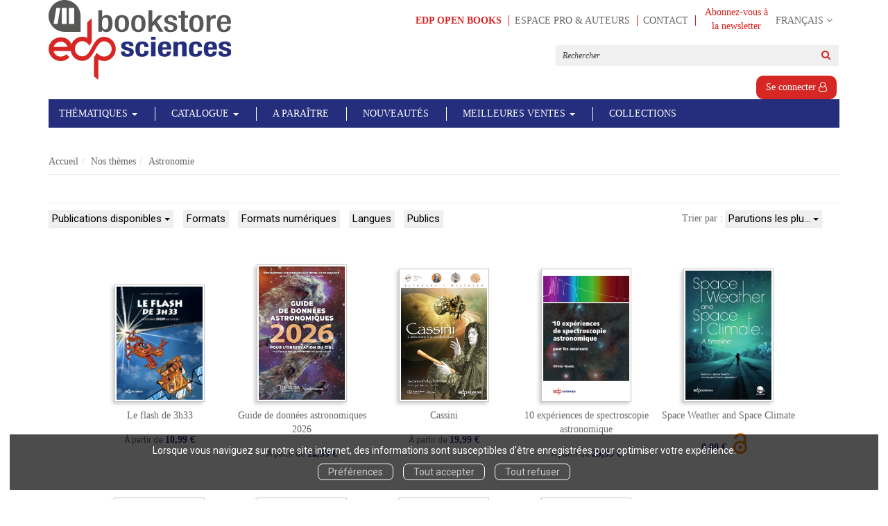

--- FILE ---
content_type: text/html; charset=utf-8
request_url: https://laboutique.edpsciences.fr/theme/809/Astronomie
body_size: 14558
content:
<!DOCTYPE html>
<html prefix="og: http://ogp.me/ns#" lang="fr">
<head>
  
<script src="https://www.googletagmanager.com/gtag/js?id=G-87XBJMQH3J" async="async"></script>
<script>
//<![CDATA[
      (function() {
        function executeWhenJQueryIsReady() {
          if (typeof jQuery !== 'undefined') {
            jQuery(document).ready(function() {
                    window.dataLayer = window.dataLayer || [];
      function gtag(){dataLayer.push(arguments);}
      gtag('js', new Date());
      gtag('consent', 'default', {
        'analytics_storage': 'denied',
        'ad_storage': 'denied',
        'ad_user_data': 'denied',
        'ad_personalization': 'denied',
        'wait_for_update': 500
      });
      
              gtag('config', 'G-87XBJMQH3J', {
          'linker': {
            'domains': ['laboutique.edpsciences.fr']
          }
        });

      
      
      
      

            });
          } else {
            setTimeout(executeWhenJQueryIsReady, 50);
          }
        }
        executeWhenJQueryIsReady();
      })();

//]]>
</script>



  <meta charset='utf-8' />
<meta name='viewport' content='width=device-width, initial-scale=1'>
<meta http-equiv="Content-Language" content="fr-FR" />
<link rel="canonical" href="https://laboutique.edpsciences.fr/theme/809/Astronomie" />


<title>Les publications dans le thème 'Astronomie' | EDP Sciences</title>
<meta name='description' content="Les publications dans le thème &#39;Astronomie&#39;" />

<link rel="preload" as="font" href="/assets/fontawesome-webfont-2adefcbc041e7d18fcf2d417879dc5a09997aa64d675b7a3c4b6ce33da13f3fe.woff2" type="font/woff2" crossorigin>

<link rel="stylesheet" media="all" href="/assets/store-critical-e5030dda3952dc17728dbbcec0633041fa60b0d864c846f8334fd8f48cbe412c.css" />
<link rel="stylesheet" media="all" href="/assets/design-d68d307506d0afea3c7f63bb58da833f.css" />
<link rel="stylesheet" media="print" href="/assets/store-33a36f8da9f79426ee4784fdc9b85574aec6840a155a2c4db16a93d2cded87eb.css" onload="this.media=&#39;all&#39;" />
<link rel="stylesheet" media="print" href="/system/parameter_attachments/data/009/116/125/original/styles-edp-2021-06-09.css?1634814212" onload="this.media=&#39;all&#39;" />
<link rel="stylesheet" media="print" href="https://fonts.googleapis.com/css?family=Roboto" onload="this.media=&#39;all&#39;" />
<style>
  h1, h2, h3, h4, h5, h6 {
    font-family: Roboto, Verdana, Arial, Helvetica, sans-serif;
  }
</style>

<meta name="csrf-param" content="authenticity_token" />
<meta name="csrf-token" content="TEI9pod/WfgN+w1nUrCHKSbkPcKUAx9fP1f7w7shpLr56LM+Jk2lhLkRTlG311KEAVFzN+lw5cwHcHmRi0nJaQ==" />

<script src="/assets/store-critical-38f4342f174e9405d4a1309d77010bc38176af8ad8c8c7430176bc03431bc3d7.js"></script><script src="/assets/store-ef7a66bd40d9d6d42b2f86497339648d4e08718e516e076577d30ad7adc98b04.js" defer="defer"></script>
<link rel="shortcut icon" type="image/svg+xml" href="/system/parameter_attachments/data/006/534/846/original/logo_bookstore.svg?1634722796" />
<meta name="google-site-verification" content="9Hh1sM5O-yRSUSyXvg8vHvaoq3bm37FlLtUYIm0RZT4" />

<meta property="og:url"           content="https://laboutique.edpsciences.fr/theme/809/Astronomie" />
<meta property="og:type"          content="website" />
<meta property="og:title"         content="Les publications dans le thème &#39;Astronomie&#39; | EDP Sciences" />
<meta property="og:description"   content="Les publications dans le thème &#39;Astronomie&#39;" />
  <meta property="og:image" content="https://laboutique.edpsciences.fr/system/parameter_attachments/data/005/443/051/original/logo_bookstore.svg?1641209654" />
<meta property="og:locale" content="fr_FR" />
<meta property="og:site_name" content="EDP Sciences" />

  

</head>

<body class=" subjects_show  izbk-default">
  <div role="region" aria-label="Outil d&#39;autorisation des cookies" id="acceptance_of_cookies" style="display: none"><div><p>Lorsque vous naviguez sur notre site internet, des informations sont susceptibles d'être enregistrées pour optimiser votre expérience.</p><a id="cookies_preferences_link" title="Configurer les préférences de cookies" href="/store/cookies">Préférences</a><a id="accept_cookies_notification" title="Accepter tous les cookies" href="#">Tout accepter</a><a id="refuse_cookies_notification" title="Refuser tous les cookies" href="#">Tout refuser</a></div></div>

  <div class="page subject_809" id="page_54" data-identifier="page_54">      
  <header role="banner" aria-label="Entête" class=" page_section" data-identifier="page_section_1">
    <div class="container">
    
          
      <div class='page_rows'>
          


  
    <div class="row page_row " data-identifier="page_row_1">      
      <div class='page_columns'>
    
    
    


  <div class="col-xs-12 col-sm-3 col-md-3 col-lg-3 page_column_1  page_column" data-identifier="page_column_1">
    
    
        
        

  
  <div class="placeholder  " id="placeholder_5" data-identifier="placeholder_5" data-type="site-site-title-and-logo">    
    
  <a title="Retour à la page d&#39;accueil du site" class="visible-xs" href="/"><img loading="lazy" class="" alt="EDP Sciences" style="" src="/system/parameter_attachments/data/001/659/607/original/logo_bookstore.svg?1641209636" /></a>
  <a title="Retour à la page d&#39;accueil du site" class="visible-sm" href="/"><img loading="lazy" class="" alt="EDP Sciences" style="" src="/system/parameter_attachments/data/002/475/970/original/logo_bookstore.svg?1641209663" /></a>
  <a title="Retour à la page d&#39;accueil du site" class="visible-md" href="/"><img loading="lazy" class="" alt="EDP Sciences" style="" src="/system/parameter_attachments/data/005/443/051/original/logo_bookstore.svg?1641209654" /></a>
  <a title="Retour à la page d&#39;accueil du site" class="visible-lg" href="/"><img loading="lazy" class="" alt="EDP Sciences" style="" src="/system/parameter_attachments/data/008/482/757/original/logo_bookstore.svg?1641209644" /></a>  
    
</div>        
        
        

  
  <div class="placeholder hidden-xs hidden-sm hidden-md hidden-lg " id="placeholder_6" data-identifier="placeholder_6" data-type="page-rich-text">    
    
  <div class="rich-text" id="rich-text-1">    <p>Des livres pour les férus de sciences...et tous les curieux !</p><p>&nbsp;</p></div>    
</div>        
</div>  
    
      
    
    


  <div class="col-xs-12 col-sm-9 col-md-9 col-lg-9 page_column_2  page_column" data-identifier="page_column_2">
    
    
        
        

  
  <div class="placeholder  extra-header-navigation" id="placeholder_549" data-identifier="placeholder_549" data-type="page-navigation">    
      <div data-identifier="navigation_14" class="inline">
    
    <ul class='list-inline'>
    
    
    <li class="" data-identifier="navigation_link_1338">
      
<a target="_blank" class="" href="https://www.edp-open.org/books"><b style="color: rgb(214, 39, 37);">EDP Open Books</b></a></li>
    
    
    <li class="" data-identifier="navigation_link_2853">
      

<a class="" href="/store/page/423/espace-pro-auteurs">Espace Pro & Auteurs</a></li>
    
    
    <li class="" data-identifier="navigation_link_91">
      
<a href="/formulaire-de-contact">Contact</a></li>
</ul>  </div>
    
</div>        
        
        

  
  <div class="placeholder  link-to-newsletter-subscription-form" id="placeholder_550" data-identifier="placeholder_550" data-type="page-link-to-newsletter-subscription-form">    
    <p class='m-b-none'><i class="fa fa-newspaper-o"></i> <a href="/inscription-lettre-d-information">Abonnez-vous à la newsletter</a></p>    
</div>        
        
        

  
  <div class="placeholder hidden-xs locales-selector" id="placeholder_8" data-identifier="placeholder_8" data-type="site-locales">    
      
  <div class='dropdown'>
    <a class="dropdown-toggle" data-toggle="dropdown" role="button" aria-haspopup="true" aria-expanded="false" href="#">        <i class="fa fa-globe"></i>&nbsp;Français&nbsp;<i class="fa fa-angle-down"></i></a>    
    <ul class='dropdown-menu dropdown-menu-right'>
        <li><form class="button_to" method="post" action="/locale/fr"><input type="hidden" name="_method" value="put" /><button class="btn btn-link" style="width: 100%; text-align: left" type="submit">            Français
        </button><input type="hidden" name="authenticity_token" value="QNo019f7xQ7VwCJpoLNyM2oC8TVJFm5N87wS+oC14hApAZ/diCHpDq8GbWkgkq1tqfznvc4CD4GPubBR759+AQ==" /></form></li>
        <li><form class="button_to" method="post" action="/locale/en"><input type="hidden" name="_method" value="put" /><button class="btn btn-link" style="width: 100%; text-align: left" type="submit">            English
        </button><input type="hidden" name="authenticity_token" value="2tQC12Eb7jliQJgbgzTUEtzmFN7LtWZI7iHXztjxx56bGttwyVrO/jt/LCDzemnfzU8XJIv6m5dL9X7v+2oedQ==" /></form></li>
    </ul>
  </div>
    
</div>        
        
        

  
  <div class="placeholder hidden-sm hidden-md hidden-lg " id="placeholder_12" data-identifier="placeholder_12" data-type="page-collapse-button">    
    
<button type="button" class="navbar-toggle collapsed" title="Toggle" data-toggle="collapse" data-target="#page_row_2" aria-expanded="false">
  <i class="fa fa-bars"></i><i class="fa fa-times"></i>
</button>
    
</div>        
        
        

  
  <div class="placeholder  " id="placeholder_542" data-identifier="placeholder_542" data-type="page-page-row">    
      

  <div class="row">  

    
        <div class="" data-identifier="placeholder_543">          




    <div class="col-xs-12 col-sm-6 col-md-6 col-lg-6 page_column_77  page_column" data-identifier="page_column_77">

      <span class="">
</span>
</div>

</div>
    
        <div class="" data-identifier="placeholder_544">          




    <div class="col-xs-12 col-sm-6 col-md-6 col-lg-6 page_column_78  page_column" data-identifier="page_column_78">

      <span class="">





            <div class="placeholder  " id="placeholder_3610" data-identifier="placeholder_3610" data-type="site-search-form">
              <form class="new_search_form" id="search-form" role="search" action="/search" accept-charset="UTF-8" method="get"><input name="utf8" type="hidden" value="&#x2713;" />
  <label class="control-label sr-only" for="q">Rechercher sur le site</label>

  <div class="input-group">
    <input type="search" class="form-control input-sm" id="q" name='q' placeholder="Rechercher" title="Rechercher sur le site">

    <span class="input-group-addon btn btn-default onclick-submit-search-form">
      <i class="fa fa-search"></i>
    </span>
  </div>
</form>
</div>





            <div class="placeholder  izbk-links-to-account-placeholder" id="placeholder_627" data-identifier="placeholder_627" data-type="site-account-links-to-account">
              
  <a class="link-to-sign-in" aria-label="Se connecter &lt;i class=&quot;fa fa-user-o&quot; aria-hidden=&quot;true&quot;&gt;&lt;/i&gt;" href="/se-connecter">Se connecter <i class="fa fa-user-o" aria-hidden="true"></i></a>

</div>





            <div class="placeholder  cart-link" id="placeholder_547" data-identifier="placeholder_547" data-type="site-account-cart-link">
              <a title="Mon panier" aria-label="Afficher mon panier" class="cart_link hide" href="/store/cart">
  <i class="fa fa-shopping-cart"></i>  <span class='c-l-t'>Mon panier :</span>
  
</a>
  
</div>


</span>
</div>

</div>

    
</div>  
    
</div>        
</div>  
    
  
</div>      
</div>    


      </div>
   </div>
</header>
  
  <nav role="navigation" aria-label="Navigation" class=" page_section" data-identifier="page_section_2">
    <div class="container">
    
          
      <div class='page_rows'>
          


  <div class="collapse navbar-collapse" id="page_row_2">
    <div class="row page_row " data-identifier="page_row_2">      
      <div class='page_columns'>
    
    
    


  <div class="col-xs-12 col-sm-12 col-md-12 col-lg-12 page_column_4 main-navigation-column page_column" data-identifier="page_column_4">
    
    
        
        

  
  <div class="placeholder  main-navigation" id="placeholder_14" data-identifier="placeholder_14" data-type="page-navigation">    
      <div data-identifier="navigation_3" class="inline">
    
    <ul class='list-inline'>
    
    
    <li class="" data-identifier="navigation_link_244">
      
<div class='mega-menu-container'>
  <span class='link_to_toggle_navigation'>
    Thématiques
    <span class="caret"></span>
  </span>


  <div data-identifier="page_entity_for_navigation_link_244" class='mega-nav'>

    <section class=" page_section" data-identifier="page_section_9">      
      <div class='page_rows'>
          


  
    <div class="row page_row " data-identifier="page_row_72">      
      <div class='page_columns'>
    
    
    


  <div class="col-xs-12 col-sm-12 col-md-12 col-lg-12 page_column_197  page_column" data-identifier="page_column_197">
    
    
        
        

  
  <div class="placeholder  " id="placeholder_1047" data-identifier="placeholder_1047" data-type="page-navigation">    
      <div data-identifier="navigation_35" class="list_group">
    
    <ul class='list-group'>
    <li class='list-group-item'>
      


  <strong>
    <a href="/theme/809/astronomie">Astronomie</a>  </strong>

    </li>
    <li class='list-group-item'>
      


  <strong>
    <a href="/theme/834/astrophysique">Astrophysique</a>  </strong>

    </li>
    <li class='list-group-item'>
      


  <strong>
    <a href="/theme/807/biologie-medicale">Biologie médicale</a>  </strong>

    </li>
    <li class='list-group-item'>
      


  <strong>
    <a href="/theme/812/chimie">Chimie</a>  </strong>

    </li>
    <li class='list-group-item'>
      


  <strong>
    <a href="/theme/806/energie">Énergie</a>  </strong>

    </li>
    <li class='list-group-item'>
      


  <strong>
    <a href="/theme/804/environnement">Environnement</a>  </strong>

    </li>
    <li class='list-group-item'>
      


  <strong>
    <a href="/theme/824/histoire-des-sciences">Histoire des sciences</a>  </strong>

    </li>
    <li class='list-group-item'>
      


  <strong>
    <a href="/theme/822/informatique">Informatique</a>  </strong>

    </li>
    <li class='list-group-item'>
      


  <strong>
    <a href="/theme/814/ingenierie">Ingénierie</a>  </strong>

    </li>
    <li class='list-group-item'>
      


  <strong>
    <a href="/theme/802/materiaux">Matériaux</a>  </strong>

    </li>
    <li class='list-group-item'>
      


  <strong>
    <a href="/theme/805/mathematiques">Mathématiques</a>  </strong>

    </li>
    <li class='list-group-item'>
      


  <strong>
    <a href="/theme/826/medecine">Médecine</a>  </strong>

    </li>
    <li class='list-group-item'>
      


  <strong>
    <a href="/theme/837/neurosciences">Neurosciences</a>  </strong>

    </li>
    <li class='list-group-item'>
      


  <strong>
    <a href="/theme/810/nucleaire">Nucléaire</a>  </strong>

    </li>
    <li class='list-group-item'>
      


  <strong>
    <a href="/theme/811/nutrition">Nutrition</a>  </strong>

    </li>
    <li class='list-group-item'>
      


  <strong>
    <a href="/theme/817/ondes-optique">Ondes / optique</a>  </strong>

    </li>
    <li class='list-group-item'>
      


  <strong>
    <a href="/theme/823/outils-pour-le-scientifique">Outils pour le scientifique</a>  </strong>

    </li>
    <li class='list-group-item'>
      


  <strong>
    <a href="/theme/829/pharmacologie">Pharmacologie</a>  </strong>

    </li>
    <li class='list-group-item'>
      


  <strong>
    <a href="/theme/815/physique-generale">Physique Générale</a>  </strong>

    </li>
    <li class='list-group-item'>
      


  <strong>
    <a href="/theme/821/psychologie-psychanalyse">Psychologie / Psychanalyse</a>  </strong>

    </li>
    <li class='list-group-item'>
      


  <strong>
    <a href="/theme/813/radioprotection">Radioprotection</a>  </strong>

    </li>
    <li class='list-group-item'>
      


  <strong>
    <a href="/theme/825/sante-publique">Santé publique</a>  </strong>

    </li>
    <li class='list-group-item'>
      


  <strong>
    <a href="/theme/816/sciences-de-la-vie-biologie">Sciences de la Vie / Biologie</a>  </strong>

    </li>
    <li class='list-group-item'>
      


  <strong>
    <a href="/theme/803/sciences-de-la-terre">Sciences de la Terre</a>  </strong>

    </li>
    <li class='list-group-item'>
      


  <strong>
    <a href="/theme/836/sciences-humaines-sciences-sociales">Sciences humaines & Sciences sociales</a>  </strong>

    </li>
    <li class='list-group-item'>
      


  <strong>
    <a href="/theme/850/sustainable-development-goals-sdg">Sustainable Development Goals (SDG)</a>  </strong>

    </li>
</ul>  </div>
    
</div>        
        
        

  
  <div class="placeholder   collapse in" id="placeholder_3737" data-identifier="placeholder_3737" data-type="page-accordion">    
</div>        
</div>  
    
  
</div>      
</div>    


      </div>
</section>  </div>
</div>
</li>
    
    
    <li class="dropdown" data-identifier="navigation_link_64">
      
<a class="dropdown-toggle" data-toggle="dropdown" role="button" aria-haspopup="true" aria-expanded="false" href="#">  
  Catalogue
  
    <span class="caret"></span>
</a>
  <ul class="dropdown-menu">
      <li>
        

<a href="/produits">Tous les livres</a>        </li>
      <li>
        

<a href="/auteurs">Auteurs</a>        </li>
      <li>
        
<a href="/format/1/livre-papier">Livres papier</a>        </li>
      <li>
        
<a href="/format-numerique/7/epub">ePub</a>        </li>
      <li>
        
<a href="/format-numerique/1/pdf">PDF</a>        </li>
      <li>
        
<a href="/langue/2/anglais">Books in english</a>        </li>
      <li>
        

<a href="/gratuits">Ebooks en Open Access</a>        </li>
   </ul>
</li>
    
    
    <li class="" data-identifier="navigation_link_69">
      

<a href="/a-paraitre">A paraître</a></li>
    
    
    <li class="" data-identifier="navigation_link_144">
      

<a href="/nouveautes">Nouveautés</a></li>
    
    
    <li class="dropdown" data-identifier="navigation_link_2286">
      
<a class="dropdown-toggle" data-toggle="dropdown" role="button" aria-haspopup="true" aria-expanded="false" href="#">  
  Meilleures ventes
  
    <span class="caret"></span>
</a>
  <ul class="dropdown-menu">
      <li>
        
<a class="" href="/store/page/419/meilleures-ventes-2020">Meilleures ventes 2020</a>        </li>
      <li>
        
<a class="" href="/store/page/420/meilleures-ventes-2021">Meilleures ventes 2021</a>        </li>
      <li>
        
<a target="_blank" class="" href="https://laboutique.edpsciences.fr/theme/846/meilleures-ventes-2022">Meilleures ventes 2022</a>        </li>
      <li>
        
<a target="_blank" class="" href="https://laboutique.edpsciences.fr/theme/863/meilleures-ventes-2023">Meilleures ventes 2023</a>        </li>
      <li>
        
<a target="_blank" class="" href="https://laboutique.edpsciences.fr/theme/870/meilleures-ventes-2024">Meilleures ventes 2024</a>        </li>
   </ul>
</li>
    
    
    <li class="" data-identifier="navigation_link_2292">
      
<a href="/collections">Collections</a></li>
</ul>  </div>
    
</div>        
</div>  
    
  
</div>      
</div>    
</div>

      </div>
   </div>
</nav>
  
  <section role="region" aria-label="Fil d&#39;ariane" class=" page_section" data-identifier="page_section_3">
    <div class="container">
    
          
      <div class='page_rows'>
          


  
    <div class="row page_row " data-identifier="page_row_3">      
      <div class='page_columns'>
    
    
    


  <div class="col-xs-12 col-sm-12 col-md-12 col-lg-12 page_column_5  page_column" data-identifier="page_column_5">
    
    
        
        

  
  <div class="placeholder  " id="placeholder_26" data-identifier="placeholder_26" data-type="site-breadcrumbs">    
      <nav role="navigation" aria-label="Fil d&#39;ariane"><ul class="breadcrumb hidden-xs"><li><a href="/">Accueil</a></li><li><a href="/subjects">Nos thèmes</a></li><li aria-current="page">Astronomie</li></ul></nav>    
</div>        
        
        

  
  <div class="placeholder  " id="placeholder_2086" data-identifier="placeholder_2086" data-type="page-page-row">    
      

  <div class="row">    
</div>  
    
</div>        
</div>  
    
  
</div>      
</div>    


      </div>
   </div>
</section>
  
  <section role="region" aria-label="Contenu" class=" page_section" data-identifier="page_section_4">
    <div class="container">
    
          
      <div class='page_rows'>
          


  
    <div class="row page_row " data-identifier="page_row_4">      
      <div class='page_columns'>
    
    
    
    


  <div class="col-md-12 page_column_7 main-content-column page_column" data-identifier="page_column_7">
    
    
        
        

  
  <div class="placeholder  " id="placeholder_381" data-identifier="placeholder_381" data-type="product-paginated-products">    
    
  <div class='row m-b-sm' id="paginated_products_display_options">

    <div class='col-md-9 col-xs-12 m-b-sm m-t-sm' id='display-modes-and-filters'>
        
  <span class="dropdown">
    <button class="btn btn-xs dropdown-toggle" type="button" id="dropdownMenu1" data-toggle="dropdown" aria-haspopup="true" aria-expanded="false" style='border-radius: 0px !important;'>
      Publications disponibles      <span class="caret"></span>
    </button>
  
    <ul class="dropdown-menu" aria-labelledby="dropdownMenu1">
    
        <li>
          <form class="button_to" method="post" action="/products_display_mode/available_for_sale_products?current_entity_id=809"><input type="hidden" name="_method" value="put" /><input class="btn btn-link btn-xs" type="submit" value="Publications disponibles" /><input type="hidden" name="authenticity_token" value="Khyj4RINns5/MmWvc+NZ5VZGiT+i6I7GaAQ816zICRiqjig84iEoCqgsb5W4g5H6wp5i4BLxTkN/593Dz6wLpQ==" /></form>        </li>
        <li>
          <form class="button_to" method="post" action="/products_display_mode/best_sellers?current_entity_id=809"><input type="hidden" name="_method" value="put" /><input class="btn btn-link btn-xs" type="submit" value="Meilleures ventes" /><input type="hidden" name="authenticity_token" value="HtJi5ZZtqKv/kulMIbc+qo7aVFebziq6rL0xwFOdUWwL3J+Ky7eeHzsW3YAHW5QqxIol58Uk8KTcTutcNMIH/Q==" /></form>        </li>
        <li>
          <form class="button_to" method="post" action="/products_display_mode/forthcoming_products?current_entity_id=809"><input type="hidden" name="_method" value="put" /><input class="btn btn-link btn-xs" type="submit" value="Publications à paraître" /><input type="hidden" name="authenticity_token" value="4K6m6pM1JH6XsKGvQReOQ6J2EX1XDtbIcZg2EW+/n5QTZK97VHUhYmV+tKZStR9yV4TMMfvB9K1uG3dn6L5vqQ==" /></form>        </li>
        <li>
          <form class="button_to" method="post" action="/products_display_mode/free_products?current_entity_id=809"><input type="hidden" name="_method" value="put" /><input class="btn btn-link btn-xs" type="submit" value="Publications gratuites" /><input type="hidden" name="authenticity_token" value="zNeddkDbdjqD+l7R+eihZ/Eb/qfLNQYMys1h1N49C8eZXX8bDFExu9xPX+rdsgWfE8fuVNuYSOigiurFcpCu2Q==" /></form>        </li>
    
    </ul>
  </span>
      
              
            
      
      
        <button type="button" class="btn btn-xs" data-toggle="modal" data-target="#articles_types-modal" aria-haspopup="dialog" style ='border-radius: 0px !important; font-size: 11px'>
          Formats
        </button>
      
      
        <button type="button" class="btn btn-xs" data-toggle="modal" data-target="#formats-modal" aria-haspopup="dialog" style ='border-radius: 0px !important; font-size: 11px'>
          Formats numériques
        </button>
      
      
        <button type="button" class="btn btn-xs" data-toggle="modal" data-target="#languages-modal" aria-haspopup="dialog" style ='border-radius: 0px !important; font-size: 11px'>
          Langues
        </button>
      
      
        <button type="button" class="btn btn-xs" data-toggle="modal" data-target="#audiences-modal" aria-haspopup="dialog" style ='border-radius: 0px !important; font-size: 11px'>
          Publics
        </button>
    
    </div>

      <div class='col-md-3 col-xs-12 m-b-sm m-t-sm' style="text-align: right;">
        <span class="sort-by-title">Trier par :</span>
        
        <span class="dropdown">
  <button class="btn btn-xs dropdown-toggle" type="button" id="dropdown_sort_filters" data-toggle="dropdown" aria-haspopup="true" aria-expanded="false" style='border-radius: 0px !important;'>
    Parutions les plu…
    <span class="caret"></span>
  </button>
  
  <ul class="dropdown-menu align-right" aria-labelledby="dropdown_sort_filters">
      <li>
        <form class="button_to" method="post" action="/products_sort_mode/descendant_publication_date?current_entity_id=809"><input type="hidden" name="_method" value="put" /><input class="btn btn-link btn-xs" type="submit" value="Parutions les plus récentes" /><input type="hidden" name="authenticity_token" value="ReO0xeoAxmAQoSalU5oxXnORinnSB/2bXDjtNF3WJKs5pm9ILjDknHaJMjziS7b8tHB52ilhOD/45LYRpGxcJg==" /></form>      </li>
      <li>
        <form class="button_to" method="post" action="/products_sort_mode/ascendant_publication_date?current_entity_id=809"><input type="hidden" name="_method" value="put" /><input class="btn btn-link btn-xs" type="submit" value="Parutions les moins récentes" /><input type="hidden" name="authenticity_token" value="DBLaD3oH6myWY8su29IreSpeTRTeokDXxJeWeWinaV5s4dYWVI3U8s+KdOpPZCox2gldsYMR9YRbWTaUOoOE9Q==" /></form>      </li>
      <li>
        <form class="button_to" method="post" action="/products_sort_mode/ascendant_prices?current_entity_id=809"><input type="hidden" name="_method" value="put" /><input class="btn btn-link btn-xs" type="submit" value="Prix les moins chers" /><input type="hidden" name="authenticity_token" value="tTV2xfN+Fc83xMxq5r80FRE4C8WjXrT1+rUxijSZkNZYzwaaDqguLWWPS70Ipfj/L0a8cZP3RUzvH10wgWWM2g==" /></form>      </li>
      <li>
        <form class="button_to" method="post" action="/products_sort_mode/descendant_prices?current_entity_id=809"><input type="hidden" name="_method" value="put" /><input class="btn btn-link btn-xs" type="submit" value="Prix les plus chers" /><input type="hidden" name="authenticity_token" value="iWC6n8v382kZtFm2HA6XhvLoKq4fDXb5DZ58517wHeRRADVcIZ2bkinFptM5wS0L+fAkfvFlRVtiMQoAHRelkA==" /></form>      </li>
  </ul>
</span>      </div>
  </div>

  

  
  <div id='paginated_products_results'>
    <div class='row'>
  <div class='col-md-12 text-center products-list'>
      <div class='container-product' style="">
  
    <div class="product text-center novelty shipping-level_1" data-type="base_product" data-identifier="product_1517" data-ean13="9782759838370" data-item_label="Le flash de 3h33  - Aurélie Bordenave">
        
        
        <div class='container-cover'>
          <a href="/produit/1517/9782759838387/le-flash-de-3h33">
              <img class="product_picture product-cover" style="aspect-ratio: 1400/1839; " alt="Le flash de 3h33 " srcset="https://laboutique.edpsciences.fr/system/product_pictures/data/009/983/441/small/9782759838370-SVOM_couv-sofedis.webp?1757943360 128w, https://laboutique.edpsciences.fr/system/product_pictures/data/009/983/441/medium/9782759838370-SVOM_couv-sofedis.webp?1757943360 256w, https://laboutique.edpsciences.fr/system/product_pictures/data/009/983/441/large/9782759838370-SVOM_couv-sofedis.webp?1757943360 512w, https://laboutique.edpsciences.fr/system/product_pictures/data/009/983/441/xlarge/9782759838370-SVOM_couv-sofedis.webp?1757943360 1400w" src="https://laboutique.edpsciences.fr/system/product_pictures/data/009/983/441/medium/9782759838370-SVOM_couv-sofedis.webp?1757943360" />
            <div class="to-be-published-badge">À&nbsp;paraître</div>
            <div class="novelty-badge">Nouveauté</div>
            <div class="best-seller-badge">Meilleures ventes</div>
            <div class="presale-badge">Prévente</div>
            <div class="discounted-badge">Promotion</div>
            <div class="shipping-delay-badge">En stock</div>
            <div class="special-edition-badge"></div>
</a>        </div>

              
              <span class='p-i-t'>
                <a href="/produit/1517/9782759838387/le-flash-de-3h33">Le flash de 3h33 </a>
                  <small class='p-i-s'>La mission SVOM sur orbite</small>
              </span>

              <p class='p-i-a'>
                <a href="/auteur/2266/aurelie-bordenave">Aurélie Bordenave</a>, <a href="/auteur/2391/jerome-piot">Jérôme Piot</a>
              </p>

              <p class='text-muted p-i-p'>
                À partir de   
  
  <span class='medium-price'>
        <span class='medium-public-price'>
          10,99 €        </span>
  </span>
              </p>
    </div>
</div>
      <div class='container-product' style="">
  
    <div class="product text-center best-seller novelty shipping-level_1" data-type="base_product" data-identifier="product_1518" data-ean13="9782759838240" data-item_label="Guide de données astronomiques  2026 -  IMCCE - Institut de mécanique céleste et de calcul des éphémérides">
        
        
        <div class='container-cover'>
          <a href="/produit/1518/9782759838257/guide-de-donnees-astronomiques-2026">
              <img class="lazy product_picture product-cover" style="aspect-ratio: 1400/2167;" loading="lazy" alt="Guide de données astronomiques  2026" srcset="https://laboutique.edpsciences.fr/system/product_pictures/data/009/983/442/small/9782759838240-GuideAstro2026_couv-sofedis.webp?1758272038 128w, https://laboutique.edpsciences.fr/system/product_pictures/data/009/983/442/medium/9782759838240-GuideAstro2026_couv-sofedis.webp?1758272038 256w, https://laboutique.edpsciences.fr/system/product_pictures/data/009/983/442/large/9782759838240-GuideAstro2026_couv-sofedis.webp?1758272038 512w, https://laboutique.edpsciences.fr/system/product_pictures/data/009/983/442/xlarge/9782759838240-GuideAstro2026_couv-sofedis.webp?1758272038 1400w" src="https://laboutique.edpsciences.fr/system/product_pictures/data/009/983/442/medium/9782759838240-GuideAstro2026_couv-sofedis.webp?1758272038" />
            <div class="to-be-published-badge">À&nbsp;paraître</div>
            <div class="novelty-badge">Nouveauté</div>
            <div class="best-seller-badge">Meilleures ventes</div>
            <div class="presale-badge">Prévente</div>
            <div class="discounted-badge">Promotion</div>
            <div class="shipping-delay-badge">En stock</div>
            <div class="special-edition-badge"></div>
</a>        </div>

              
              <span class='p-i-t'>
                <a href="/produit/1518/9782759838257/guide-de-donnees-astronomiques-2026">Guide de données astronomiques  2026</a>
                  <small class='p-i-s'>Pour l’observation du ciel - à l’usage des professionnels et amateurs</small>
              </span>

              <p class='p-i-a'>
                <a href="/auteur/1102/imcce-institut-de-mecanique-celeste-et-de-calcul-des-ephemerides"> IMCCE - Institut de mécanique céleste et de calcul des éphémérides</a>
              </p>

              <p class='text-muted p-i-p'>
                À partir de   
  
  <span class='medium-price'>
        <span class='medium-public-price'>
          12,99 €        </span>
  </span>
              </p>
    </div>
</div>
      <div class='container-product' style="">
  
    <div class="product text-center novelty shipping-level_1" data-type="base_product" data-identifier="product_1508" data-ean13="9782759837663" data-item_label="Cassini - Suzanne Débarbat">
        
        
        <div class='container-cover'>
          <a href="/produit/1508/9782759837670/cassini">
              <img class="lazy product_picture product-cover" style="aspect-ratio: 1400/2100;" loading="lazy" alt="Cassini" srcset="https://laboutique.edpsciences.fr/system/product_pictures/data/009/983/431/small/9782759837663-Cassini_couv-sofedis.webp?1756110687 128w, https://laboutique.edpsciences.fr/system/product_pictures/data/009/983/431/medium/9782759837663-Cassini_couv-sofedis.webp?1756110687 256w, https://laboutique.edpsciences.fr/system/product_pictures/data/009/983/431/large/9782759837663-Cassini_couv-sofedis.webp?1756110687 512w, https://laboutique.edpsciences.fr/system/product_pictures/data/009/983/431/xlarge/9782759837663-Cassini_couv-sofedis.webp?1756110687 1400w" src="https://laboutique.edpsciences.fr/system/product_pictures/data/009/983/431/medium/9782759837663-Cassini_couv-sofedis.webp?1756110687" />
            <div class="to-be-published-badge">À&nbsp;paraître</div>
            <div class="novelty-badge">Nouveauté</div>
            <div class="best-seller-badge">Meilleures ventes</div>
            <div class="presale-badge">Prévente</div>
            <div class="discounted-badge">Promotion</div>
            <div class="shipping-delay-badge">En stock</div>
            <div class="special-edition-badge"></div>
</a>        </div>

              
              <span class='p-i-t'>
                <a href="/produit/1508/9782759837670/cassini">Cassini</a>
                  <small class='p-i-s'>L&#39;astronome &amp; la sonde spatiale</small>
              </span>

              <p class='p-i-a'>
                <a href="/auteur/2377/suzanne-debarbat">Suzanne Débarbat</a>
              </p>

              <p class='text-muted p-i-p'>
                À partir de   
  
  <span class='medium-price'>
        <span class='medium-public-price'>
          19,99 €        </span>
  </span>
              </p>
    </div>
</div>
      <div class='container-product' style="">
  
    <div class="product text-center best-seller shipping-level_1" data-type="base_product" data-identifier="product_1473" data-ean13="9782759836895" data-item_label="10 expériences de spectroscopie astronomique  - Olivier Garde">
        
        
        <div class='container-cover'>
          <a href="/produit/1473/9782759836901/10-experiences-de-spectroscopie-astronomique">
              <img class="lazy product_picture product-cover" style="aspect-ratio: 1400/2100;" loading="lazy" alt="10 expériences de spectroscopie astronomique " srcset="https://laboutique.edpsciences.fr/system/product_pictures/data/009/983/337/small/9782759836895-Exp-SpectroscopieAstronomique_couv-sofedis.webp?1739200103 128w, https://laboutique.edpsciences.fr/system/product_pictures/data/009/983/337/medium/9782759836895-Exp-SpectroscopieAstronomique_couv-sofedis.webp?1739200103 256w, https://laboutique.edpsciences.fr/system/product_pictures/data/009/983/337/large/9782759836895-Exp-SpectroscopieAstronomique_couv-sofedis.webp?1739200103 512w" src="https://laboutique.edpsciences.fr/system/product_pictures/data/009/983/337/medium/9782759836895-Exp-SpectroscopieAstronomique_couv-sofedis.webp?1739200103" />
            <div class="to-be-published-badge">À&nbsp;paraître</div>
            <div class="novelty-badge">Nouveauté</div>
            <div class="best-seller-badge">Meilleures ventes</div>
            <div class="presale-badge">Prévente</div>
            <div class="discounted-badge">Promotion</div>
            <div class="shipping-delay-badge">En stock</div>
            <div class="special-edition-badge"></div>
</a>        </div>

              
              <span class='p-i-t'>
                <a href="/produit/1473/9782759836901/10-experiences-de-spectroscopie-astronomique">10 expériences de spectroscopie astronomique </a>
                  <small class='p-i-s'>pour les amateurs</small>
              </span>

              <p class='p-i-a'>
                <a href="/auteur/2339/olivier-garde">Olivier Garde</a>
              </p>

              <p class='text-muted p-i-p'>
                À partir de   
  
  <span class='medium-price'>
        <span class='medium-public-price'>
          29,99 €        </span>
  </span>
              </p>
    </div>
</div>
      <div class='container-product' style="">
  
    <div class="product text-center " data-type="base_product" data-identifier="product_1448" data-ean13="9782759836109" data-item_label="Space Weather and Space Climate -  European Space Weather and Space Climate Association (E-SWAN)">
        
        
        <div class='container-cover'>
          <a href="/produit/1448/9782759836116/space-weather-and-space-climate">
              <img class="lazy product_picture product-cover" style="aspect-ratio: 1400/2100;" loading="lazy" alt="Space Weather and Space Climate" srcset="https://laboutique.edpsciences.fr/system/product_pictures/data/009/983/276/small/9782759836109-SpaceWeather_couv-sofedis.webp?1728565959 128w, https://laboutique.edpsciences.fr/system/product_pictures/data/009/983/276/medium/9782759836109-SpaceWeather_couv-sofedis.webp?1728565959 256w, https://laboutique.edpsciences.fr/system/product_pictures/data/009/983/276/large/9782759836109-SpaceWeather_couv-sofedis.webp?1728565959 512w" src="https://laboutique.edpsciences.fr/system/product_pictures/data/009/983/276/medium/9782759836109-SpaceWeather_couv-sofedis.webp?1728565959" />
            <div class="to-be-published-badge">À&nbsp;paraître</div>
            <div class="novelty-badge">Nouveauté</div>
            <div class="best-seller-badge">Meilleures ventes</div>
            <div class="presale-badge">Prévente</div>
            <div class="discounted-badge">Promotion</div>
            <div class="shipping-delay-badge"></div>
            <div class="special-edition-badge"></div>
</a>        </div>

              
              <span class='p-i-t'>
                <a href="/produit/1448/9782759836116/space-weather-and-space-climate">Space Weather and Space Climate</a>
                  <small class='p-i-s'>A Timeline</small>
              </span>

              <p class='p-i-a'>
                <a href="/auteur/2315/european-space-weather-and-space-climate-association-e-swan"> European Space Weather and Space Climate Association (E-SWAN)</a>
              </p>

              <p class='text-muted p-i-p'>
                  
  
  <span class='medium-price'>
      <span class='medium-discounted-price'>
        0,00 €      </span>
      
      <span class='medium-free-mention'>
        (gratuit)      </span>
  </span>
              </p>
    </div>
</div>
      <div class='container-product' style="">
  
    <div class="product text-center shipping-level_1" data-type="base_product" data-identifier="product_1433" data-ean13="9782759831296" data-item_label="VERS L’INFINI MAIS PAS AU DELÀ...   - Luc Mary">
        
        
        <div class='container-cover'>
          <a href="/produit/1433/9782759831302/vers-l-infini-mais-pas-au-dela">
              <img class="lazy product_picture product-cover" style="aspect-ratio: 1400/2099;" loading="lazy" alt="VERS L’INFINI MAIS PAS AU DELÀ...  " srcset="https://laboutique.edpsciences.fr/system/product_pictures/data/009/983/229/small/9782759831296-VersInfiniMaisPasAuDela_couv-sofedis.webp?1726241283 128w, https://laboutique.edpsciences.fr/system/product_pictures/data/009/983/229/medium/9782759831296-VersInfiniMaisPasAuDela_couv-sofedis.webp?1726241283 256w, https://laboutique.edpsciences.fr/system/product_pictures/data/009/983/229/large/9782759831296-VersInfiniMaisPasAuDela_couv-sofedis.webp?1726241283 512w" src="https://laboutique.edpsciences.fr/system/product_pictures/data/009/983/229/medium/9782759831296-VersInfiniMaisPasAuDela_couv-sofedis.webp?1726241283" />
            <div class="to-be-published-badge">À&nbsp;paraître</div>
            <div class="novelty-badge">Nouveauté</div>
            <div class="best-seller-badge">Meilleures ventes</div>
            <div class="presale-badge">Prévente</div>
            <div class="discounted-badge">Promotion</div>
            <div class="shipping-delay-badge">En stock</div>
            <div class="special-edition-badge"></div>
</a>        </div>

              
              <span class='p-i-t'>
                <a href="/produit/1433/9782759831302/vers-l-infini-mais-pas-au-dela">VERS L’INFINI MAIS PAS AU DELÀ...  </a>
                  <small class='p-i-s'>Guide touristique interstellaire 2024-3024</small>
              </span>

              <p class='p-i-a'>
                <a href="/auteur/2306/luc-mary">Luc Mary</a>
              </p>

              <p class='text-muted p-i-p'>
                À partir de   
  
  <span class='medium-price'>
        <span class='medium-public-price'>
          14,99 €        </span>
  </span>
              </p>
    </div>
</div>
      <div class='container-product' style="">
  
    <div class="product text-center shipping-level_1" data-type="base_product" data-identifier="product_1420" data-ean13="9782759835768" data-item_label="Les exoplanètes  - James Lequeux">
        
        
        <div class='container-cover'>
          <a href="/produit/1420/9782759835775/les-exoplanetes">
              <img class="lazy product_picture product-cover" style="aspect-ratio: 1400/2099;" loading="lazy" alt="Les exoplanètes " srcset="https://laboutique.edpsciences.fr/system/product_pictures/data/009/983/200/small/9782759835768-ExoplanetesSurprises_couv-sofedis.webp?1726241279 128w, https://laboutique.edpsciences.fr/system/product_pictures/data/009/983/200/medium/9782759835768-ExoplanetesSurprises_couv-sofedis.webp?1726241279 256w, https://laboutique.edpsciences.fr/system/product_pictures/data/009/983/200/large/9782759835768-ExoplanetesSurprises_couv-sofedis.webp?1726241279 512w" src="https://laboutique.edpsciences.fr/system/product_pictures/data/009/983/200/medium/9782759835768-ExoplanetesSurprises_couv-sofedis.webp?1726241279" />
            <div class="to-be-published-badge">À&nbsp;paraître</div>
            <div class="novelty-badge">Nouveauté</div>
            <div class="best-seller-badge">Meilleures ventes</div>
            <div class="presale-badge">Prévente</div>
            <div class="discounted-badge">Promotion</div>
            <div class="shipping-delay-badge">En stock</div>
            <div class="special-edition-badge"></div>
</a>        </div>

              
              <span class='p-i-t'>
                <a href="/produit/1420/9782759835775/les-exoplanetes">Les exoplanètes </a>
                  <small class='p-i-s'>Trente années de surprises</small>
              </span>

              <p class='p-i-a'>
                <a href="/auteur/71/james-lequeux">James Lequeux</a>, <a href="/auteur/16/therese-encrenaz">Thérèse Encrenaz</a>
              </p>

              <p class='text-muted p-i-p'>
                À partir de   
  
  <span class='medium-price'>
        <span class='medium-public-price'>
          8,99 €        </span>
  </span>
              </p>
    </div>
</div>
      <div class='container-product' style="">
  
    <div class="product text-center best-seller shipping-level_1" data-type="base_product" data-identifier="product_1404" data-ean13="9782759831555" data-item_label="Astronomie : changez de perspective ! - Vincent Bugeat">
        
        
        <div class='container-cover'>
          <a href="/produit/1404/9782759831562/astronomie-changez-de-perspective">
              <img class="lazy product_picture product-cover" style="aspect-ratio: 1400/2099;" loading="lazy" alt="Astronomie : changez de perspective !" srcset="https://laboutique.edpsciences.fr/system/product_pictures/data/009/983/156/small/9782759831555-Astronomie-perspective_couv-sofedis.webp?1726241273 128w, https://laboutique.edpsciences.fr/system/product_pictures/data/009/983/156/medium/9782759831555-Astronomie-perspective_couv-sofedis.webp?1726241273 256w, https://laboutique.edpsciences.fr/system/product_pictures/data/009/983/156/large/9782759831555-Astronomie-perspective_couv-sofedis.webp?1726241273 512w" src="https://laboutique.edpsciences.fr/system/product_pictures/data/009/983/156/medium/9782759831555-Astronomie-perspective_couv-sofedis.webp?1726241273" />
            <div class="to-be-published-badge">À&nbsp;paraître</div>
            <div class="novelty-badge">Nouveauté</div>
            <div class="best-seller-badge">Meilleures ventes</div>
            <div class="presale-badge">Prévente</div>
            <div class="discounted-badge">Promotion</div>
            <div class="shipping-delay-badge">En stock</div>
            <div class="special-edition-badge"></div>
</a>        </div>

              
              <span class='p-i-t'>
                <a href="/produit/1404/9782759831562/astronomie-changez-de-perspective">Astronomie : changez de perspective !</a>
                  <small class='p-i-s'>Questions de point de vue</small>
              </span>

              <p class='p-i-a'>
                <a href="/auteur/2268/vincent-bugeat">Vincent Bugeat</a>
              </p>

              <p class='text-muted p-i-p'>
                À partir de   
  
  <span class='medium-price'>
        <span class='medium-public-price'>
          12,99 €        </span>
  </span>
              </p>
    </div>
</div>
      <div class='container-product' style="">
  
    <div class="product text-center shipping-level_1" data-type="base_product" data-identifier="product_1369" data-ean13="9782759831173" data-item_label="La grande épopée de l&#39;exploration spatiale - YE PEIJIAN">
        
        
        <div class='container-cover'>
          <a href="/produit/1369/9782759831180/la-grande-epopee-de-l-exploration-spatiale">
              <img class="lazy product_picture product-cover" style="aspect-ratio: 1400/2099;" loading="lazy" alt="La grande épopée de l&#39;exploration spatiale" srcset="https://laboutique.edpsciences.fr/system/product_pictures/data/009/983/026/small/9782759831173-Exploration-Spatiale_couv-sofedis.webp?1726241262 128w, https://laboutique.edpsciences.fr/system/product_pictures/data/009/983/026/medium/9782759831173-Exploration-Spatiale_couv-sofedis.webp?1726241262 256w, https://laboutique.edpsciences.fr/system/product_pictures/data/009/983/026/large/9782759831173-Exploration-Spatiale_couv-sofedis.webp?1726241262 512w" src="https://laboutique.edpsciences.fr/system/product_pictures/data/009/983/026/medium/9782759831173-Exploration-Spatiale_couv-sofedis.webp?1726241262" />
            <div class="to-be-published-badge">À&nbsp;paraître</div>
            <div class="novelty-badge">Nouveauté</div>
            <div class="best-seller-badge">Meilleures ventes</div>
            <div class="presale-badge">Prévente</div>
            <div class="discounted-badge">Promotion</div>
            <div class="shipping-delay-badge">En stock</div>
            <div class="special-edition-badge"></div>
</a>        </div>

              
              <span class='p-i-t'>
                <a href="/produit/1369/9782759831180/la-grande-epopee-de-l-exploration-spatiale">La grande épopée de l&#39;exploration spatiale</a>
                  <small class='p-i-s'>Un regard chinois</small>
              </span>

              <p class='p-i-a'>
                <a href="/auteur/2190/ye-peijian">YE PEIJIAN</a>
              </p>

              <p class='text-muted p-i-p'>
                À partir de   
  
  <span class='medium-price'>
        <span class='medium-public-price'>
          10,99 €        </span>
  </span>
              </p>
    </div>
</div>
      <div class='container-product' style="">
  
    <div class="product text-center shipping-level_1" data-type="base_product" data-identifier="product_1341" data-ean13="9782759831265" data-item_label="Le Big Bang, le cosmos et la vie - Harald Lesch">
        
        
        <div class='container-cover'>
          <a href="/produit/1341/9782759831272/le-big-bang-le-cosmos-et-la-vie">
              <img class="lazy product_picture product-cover" style="aspect-ratio: 1400/2059;" loading="lazy" alt="Le Big Bang, le cosmos et la vie" srcset="https://laboutique.edpsciences.fr/system/product_pictures/data/009/982/940/small/9782759831265-BigBang_couv-sofedis.webp?1726241253 128w, https://laboutique.edpsciences.fr/system/product_pictures/data/009/982/940/medium/9782759831265-BigBang_couv-sofedis.webp?1726241253 256w, https://laboutique.edpsciences.fr/system/product_pictures/data/009/982/940/large/9782759831265-BigBang_couv-sofedis.webp?1726241253 512w" src="https://laboutique.edpsciences.fr/system/product_pictures/data/009/982/940/medium/9782759831265-BigBang_couv-sofedis.webp?1726241253" />
            <div class="to-be-published-badge">À&nbsp;paraître</div>
            <div class="novelty-badge">Nouveauté</div>
            <div class="best-seller-badge">Meilleures ventes</div>
            <div class="presale-badge">Prévente</div>
            <div class="discounted-badge">Promotion</div>
            <div class="shipping-delay-badge">En stock</div>
            <div class="special-edition-badge"></div>
</a>        </div>

              
              <span class='p-i-t'>
                <a href="/produit/1341/9782759831272/le-big-bang-le-cosmos-et-la-vie">Le Big Bang, le cosmos et la vie</a>
                  <small class='p-i-s'>Du néant jusqu’à ce matin</small>
              </span>

              <p class='p-i-a'>
                <a href="/auteur/2146/harald-lesch">Harald Lesch</a>, <a href="/auteur/2145/josef-m-gassner">Josef M. Gaßner</a>
              </p>

              <p class='text-muted p-i-p'>
                À partir de   
  
  <span class='medium-price'>
        <span class='medium-public-price'>
          21,99 €        </span>
  </span>
              </p>
    </div>
</div>
      <div class='container-product' style="">
  
    <div class="product text-center shipping-level_1" data-type="base_product" data-identifier="product_1337" data-ean13="9782759831326" data-item_label="Soleils éclipsés - Pierre Léna">
        
        
        <div class='container-cover'>
          <a href="/produit/1337/9782759831333/soleils-eclipses">
              <img class="lazy product_picture product-cover" style="aspect-ratio: 1400/2100;" loading="lazy" alt="Soleils éclipsés" srcset="https://laboutique.edpsciences.fr/system/product_pictures/data/009/982/927/small/9782759831326-SoleilsEclipses_couv-sofedis.webp?1726241251 128w, https://laboutique.edpsciences.fr/system/product_pictures/data/009/982/927/medium/9782759831326-SoleilsEclipses_couv-sofedis.webp?1726241251 256w, https://laboutique.edpsciences.fr/system/product_pictures/data/009/982/927/large/9782759831326-SoleilsEclipses_couv-sofedis.webp?1726241251 512w" src="https://laboutique.edpsciences.fr/system/product_pictures/data/009/982/927/medium/9782759831326-SoleilsEclipses_couv-sofedis.webp?1726241251" />
            <div class="to-be-published-badge">À&nbsp;paraître</div>
            <div class="novelty-badge">Nouveauté</div>
            <div class="best-seller-badge">Meilleures ventes</div>
            <div class="presale-badge">Prévente</div>
            <div class="discounted-badge">Promotion</div>
            <div class="shipping-delay-badge">En stock</div>
            <div class="special-edition-badge"></div>
</a>        </div>

              
              <span class='p-i-t'>
                <a href="/produit/1337/9782759831333/soleils-eclipses">Soleils éclipsés</a>
                  <small class='p-i-s'>Supersonique Concorde 001, couronne solaire et exoplanètes </small>
              </span>

              <p class='p-i-a'>
                <a href="/auteur/126/pierre-lena">Pierre Léna</a>, <a href="/auteur/2139/serge-koutchmy">Serge Koutchmy</a>
              </p>

              <p class='text-muted p-i-p'>
                À partir de   
  
  <span class='medium-price'>
        <span class='medium-public-price'>
          16,99 €        </span>
  </span>
              </p>
    </div>
</div>
      <div class='container-product' style="">
  
    <div class="product text-center " data-type="base_product" data-identifier="product_1321" data-ean13="9782759831531" data-item_label="Star-Planet Interactions - Lionel Bigot">
        
        
        <div class='container-cover'>
          <a href="/produit/1321/9782759831548/star-planet-interactions">
              <img class="lazy product_picture product-cover" style="aspect-ratio: 1400/2100;" loading="lazy" alt="Star-Planet Interactions" srcset="https://laboutique.edpsciences.fr/system/product_pictures/data/009/982/880/small/9782759831531-EES19_couv-sofedis.webp?1726241246 128w, https://laboutique.edpsciences.fr/system/product_pictures/data/009/982/880/medium/9782759831531-EES19_couv-sofedis.webp?1726241246 256w, https://laboutique.edpsciences.fr/system/product_pictures/data/009/982/880/large/9782759831531-EES19_couv-sofedis.webp?1726241246 512w" src="https://laboutique.edpsciences.fr/system/product_pictures/data/009/982/880/medium/9782759831531-EES19_couv-sofedis.webp?1726241246" />
            <div class="to-be-published-badge">À&nbsp;paraître</div>
            <div class="novelty-badge">Nouveauté</div>
            <div class="best-seller-badge">Meilleures ventes</div>
            <div class="presale-badge">Prévente</div>
            <div class="discounted-badge">Promotion</div>
            <div class="shipping-delay-badge"></div>
            <div class="special-edition-badge"></div>
</a>        </div>

              
              <span class='p-i-t'>
                <a href="/produit/1321/9782759831548/star-planet-interactions">Star-Planet Interactions</a>
                  <small class='p-i-s'>Evry Schatzman School 2019</small>
              </span>


              <p class='text-muted p-i-p'>
                  
  
  <span class='medium-price'>
        <span class='medium-public-price'>
          38,99 €        </span>
  </span>
              </p>
    </div>
</div>
      <div class='container-product' style="">
  
    <div class="product text-center shipping-level_1" data-type="base_product" data-identifier="product_1314" data-ean13="9782759829286" data-item_label="Passeport pour l&#39;univers - Neil deGrasse Tyson">
        
        
        <div class='container-cover'>
          <a href="/produit/1314/9782759829293/passeport-pour-l-univers">
              <img class="lazy product_picture product-cover" style="aspect-ratio: 1400/2195;" loading="lazy" alt="Passeport pour l&#39;univers" srcset="https://laboutique.edpsciences.fr/system/product_pictures/data/009/982/855/small/9782759829286-PasseportUNIV_couv-sofedis.webp?1726241243 128w, https://laboutique.edpsciences.fr/system/product_pictures/data/009/982/855/medium/9782759829286-PasseportUNIV_couv-sofedis.webp?1726241243 256w, https://laboutique.edpsciences.fr/system/product_pictures/data/009/982/855/large/9782759829286-PasseportUNIV_couv-sofedis.webp?1726241243 512w" src="https://laboutique.edpsciences.fr/system/product_pictures/data/009/982/855/medium/9782759829286-PasseportUNIV_couv-sofedis.webp?1726241243" />
            <div class="to-be-published-badge">À&nbsp;paraître</div>
            <div class="novelty-badge">Nouveauté</div>
            <div class="best-seller-badge">Meilleures ventes</div>
            <div class="presale-badge">Prévente</div>
            <div class="discounted-badge">Promotion</div>
            <div class="shipping-delay-badge">En stock</div>
            <div class="special-edition-badge"></div>
</a>        </div>

              
              <span class='p-i-t'>
                <a href="/produit/1314/9782759829293/passeport-pour-l-univers">Passeport pour l&#39;univers</a>
                  <small class='p-i-s'>Le guide de poche</small>
              </span>

              <p class='p-i-a'>
                <a href="/auteur/2098/neil-degrasse-tyson">Neil deGrasse Tyson</a>, <a href="/auteur/2099/michael-a-strauss">Michael A. Strauss</a>, <a href="/auteur/2100/j-richard-gott">J.Richard Gott</a>
              </p>

              <p class='text-muted p-i-p'>
                À partir de   
  
  <span class='medium-price'>
        <span class='medium-public-price'>
          9,99 €        </span>
  </span>
              </p>
    </div>
</div>
      <div class='container-product' style="">
  
    <div class="product text-center shipping-level_1" data-type="base_product" data-identifier="product_1308" data-ean13="9782759829217" data-item_label="La plus grande énigme de l’astronomie - André Maeder">
        
        
        <div class='container-cover'>
          <a href="/produit/1308/9782759829224/la-plus-grande-enigme-de-l-astronomie">
              <img class="lazy product_picture product-cover" style="aspect-ratio: 1400/2099;" loading="lazy" alt="La plus grande énigme de l’astronomie" srcset="https://laboutique.edpsciences.fr/system/product_pictures/data/009/982/827/small/9782759829217-Enigme-astro_couv-sofedis.webp?1726241242 128w, https://laboutique.edpsciences.fr/system/product_pictures/data/009/982/827/medium/9782759829217-Enigme-astro_couv-sofedis.webp?1726241242 256w, https://laboutique.edpsciences.fr/system/product_pictures/data/009/982/827/large/9782759829217-Enigme-astro_couv-sofedis.webp?1726241242 512w" src="https://laboutique.edpsciences.fr/system/product_pictures/data/009/982/827/medium/9782759829217-Enigme-astro_couv-sofedis.webp?1726241242" />
            <div class="to-be-published-badge">À&nbsp;paraître</div>
            <div class="novelty-badge">Nouveauté</div>
            <div class="best-seller-badge">Meilleures ventes</div>
            <div class="presale-badge">Prévente</div>
            <div class="discounted-badge">Promotion</div>
            <div class="shipping-delay-badge">En stock</div>
            <div class="special-edition-badge"></div>
</a>        </div>

              
              <span class='p-i-t'>
                <a href="/produit/1308/9782759829224/la-plus-grande-enigme-de-l-astronomie">La plus grande énigme de l’astronomie</a>
                  <small class='p-i-s'>De Newton et Einstein à l’énergie et matière noires</small>
              </span>

              <p class='p-i-a'>
                <a href="/auteur/2092/andre-maeder">André Maeder</a>
              </p>

              <p class='text-muted p-i-p'>
                À partir de   
  
  <span class='medium-price'>
        <span class='medium-public-price'>
          12,99 €        </span>
  </span>
              </p>
    </div>
</div>
      <div class='container-product' style="">
  
    <div class="product text-center shipping-level_1" data-type="base_product" data-identifier="product_1284" data-ean13="9782759826100" data-item_label="En avant Mars ! - Nicolas Beck">
        
        
        <div class='container-cover'>
          <a href="/produit/1284/9782759826117/en-avant-mars">
              <img class="lazy product_picture product-cover" style="aspect-ratio: 1400/2099;" loading="lazy" alt="En avant Mars !" srcset="https://laboutique.edpsciences.fr/system/product_pictures/data/009/982/702/small/9782759826100-En_avant_MARS_couv-sofedis.webp?1726241234 128w, https://laboutique.edpsciences.fr/system/product_pictures/data/009/982/702/medium/9782759826100-En_avant_MARS_couv-sofedis.webp?1726241234 256w, https://laboutique.edpsciences.fr/system/product_pictures/data/009/982/702/large/9782759826100-En_avant_MARS_couv-sofedis.webp?1726241234 512w" src="https://laboutique.edpsciences.fr/system/product_pictures/data/009/982/702/medium/9782759826100-En_avant_MARS_couv-sofedis.webp?1726241234" />
            <div class="to-be-published-badge">À&nbsp;paraître</div>
            <div class="novelty-badge">Nouveauté</div>
            <div class="best-seller-badge">Meilleures ventes</div>
            <div class="presale-badge">Prévente</div>
            <div class="discounted-badge">Promotion</div>
            <div class="shipping-delay-badge">En stock</div>
            <div class="special-edition-badge"></div>
</a>        </div>

              
              <span class='p-i-t'>
                <a href="/produit/1284/9782759826117/en-avant-mars">En avant Mars !</a>
                  <small class='p-i-s'>Histoire et avenir de l&#39;exploration martienne</small>
              </span>

              <p class='p-i-a'>
                <a href="/auteur/2066/nicolas-beck">Nicolas Beck</a>, <a href="/auteur/2067/jessica-flahaut">Jessica Flahaut</a>, <a href="/auteur/2068/sylvain-breton">Sylvain Breton</a>
              </p>

              <p class='text-muted p-i-p'>
                À partir de   
  
  <span class='medium-price'>
        <span class='medium-public-price'>
          12,99 €        </span>
  </span>
              </p>
    </div>
</div>
  </div>
</div>
  </div>
  
  <div class='row'>
    <div class='col-md-12 text-center'>
      <ul class="pagination"><li class="page-item disabled"><span class="page-link">← Précédent</span></li> <li class="page-item active"><span class="page-link">1<span class="sr-only">(current)</span></span></li> <li class="page-item "><a class="page-link" rel="next" aria-label="Page 2" href="/theme/809/Astronomie?page=2">2</a></li> <li class="page-item "><a class="page-link" aria-label="Page 3" href="/theme/809/Astronomie?page=3">3</a></li> <li class="page-item disabled"><span class="page-link">&hellip;</span></li> <li class="page-item "><a class="page-link" aria-label="Page 6" href="/theme/809/Astronomie?page=6">6</a></li> <li class="page-item "><a class="page-link" aria-label="Page 7" href="/theme/809/Astronomie?page=7">7</a></li> <li class="page-item "><a class="page-link" rel="next" aria-label="Aller à la page suivante" href="/theme/809/Astronomie?page=2">Suivant →</a></li></ul>    </div>
  </div>
  

  <div class='modal fade' id="product_contexts-modal" tabindex='-1' role='dialog' aria-label="Type de produits">
  <div class='modal-dialog' role='document'>
    <div class='modal-content'>
      <div class='modal-header'>
        <button type='button' class='close' data-dismiss='modal' aria-label="translation missing: fr.product_contexts.modal.close">
          <span aria-hidden='true'>&times;</span>
        </button>
        <h4 class='modal-title'>Type de produits</h4>
      </div>
      <div class='modal-body text-center'>
        <form class="form-inline" action="/product_contexts_filter" accept-charset="UTF-8" method="post"><input name="utf8" type="hidden" value="&#x2713;" /><input type="hidden" name="authenticity_token" value="rB5HG7+6IBmtCZu2S5PhhoNtM/Sk02IbDvM49gCOeLvMFJvv53y45WO2Q/HIDedITLGhojVcqYkQ/JVOXYv40Q==" />
        
          <div class="form-group ">             
             
             <select name="product_contexts" id="product_contexts" class="form-control"><option selected="selected" value="base_products">Ne pas afficher les chapitres numériques</option>
<option value="chapter_products">Afficher seulement les chapitres numériques</option>
<option value="products">Tout afficher</option></select>
</div>          
          <div class="form-group ">            <input type="submit" name="commit" value="Valider" data-disable-with="Valider" />
</div></form>      </div>
    </div>
  </div>
</div>
      
  <div class='modal fade' id="articles_types-modal" tabindex='-1' role='dialog' aria-label="Tri par format">
    <div class='modal-dialog' role='document'>
      <div class='modal-content'>
        <div class='modal-header'>
          <button type='button' class='close' data-dismiss='modal' aria-label="Fermer">
            <span aria-hidden='true'>&times;</span>
          </button>
          <h4 class='modal-title'>Tri par format</h4>
        </div>
        <div class='modal-body'>
          <ul>
              <li>
                <form class="button_to" method="post" action="/articles_type_filter/1"><input type="hidden" name="_method" value="put" /><button class="btn btn-link" type="submit">                  <input type="hidden" name="data-ignore-close-confirmation" id="data-ignore-close-confirmation" value="true" class="data_ignore_close_confirmation" />                  Livre papier
</button><input type="hidden" name="authenticity_token" value="tqv8Use9/GG9LwAaa9KjClIRy+gywcSArWa2j1z8XLMtIzDUFHQDuOjeT86AqlnpZG3iTnhJwvE7DnNca1xjZg==" /></form>              </li>
              <li>
                <form class="button_to" method="post" action="/articles_type_filter/2"><input type="hidden" name="_method" value="put" /><button class="btn btn-link" type="submit">                  <input type="hidden" name="data-ignore-close-confirmation" id="data-ignore-close-confirmation" value="true" class="data_ignore_close_confirmation" />                  eBook
</button><input type="hidden" name="authenticity_token" value="9bNWsvRY7z5EkGysJ/L+WMAh8u+45d7SKMEdtp7dHwarAzNpCGMlF30+kCGwIl5GcRFhtkwtRuLh63DgfZX1/g==" /></form>              </li>
          </ul>
        </div>
      </div>
    </div>
  </div>
  
        <div class='modal fade' id="formats-modal" tabindex='-1' role='dialog' aria-label="Tri par format">
    <div class='modal-dialog' role='document'>
      <div class='modal-content'>
        <div class='modal-header'>
          <button type='button' class='close' data-dismiss='modal' aria-label="Fermer">
            <span aria-hidden='true'>&times;</span>
          </button>
          <h4 class='modal-title'>Tri par format</h4>
        </div>
        <div class='modal-body'>
          <ul>
              <li>
                <form class="button_to" method="post" action="/format_filter/1"><input type="hidden" name="_method" value="put" /><button class="btn btn-link" type="submit">                  <input type="hidden" name="data-ignore-close-confirmation" id="data-ignore-close-confirmation" value="true" class="data_ignore_close_confirmation" />                  PDF
</button><input type="hidden" name="authenticity_token" value="goSdfDxHwG78zq+8DgFZip0+DnjS4GOvqctFoG7unWnXf5x34P+mz0o3mc+1F35jfkaf1QtU2SWGB23dHIwCXA==" /></form>              </li>
              <li>
                <form class="button_to" method="post" action="/format_filter/7"><input type="hidden" name="_method" value="put" /><button class="btn btn-link" type="submit">                  <input type="hidden" name="data-ignore-close-confirmation" id="data-ignore-close-confirmation" value="true" class="data_ignore_close_confirmation" />                  ePub
</button><input type="hidden" name="authenticity_token" value="w2tdZhfqigtaI9Wd7NvzDz+TXXqCi7Tx3en08jLfV23E3BWFjdTkbjC6nQ/Wkt4TaLbDVJUmmuF3CP8qZWXiJA==" /></form>              </li>
          </ul>
        </div>
      </div>
    </div>
  </div>
      
  <div class='modal fade' id="languages-modal" tabindex='-1' role='dialog' aria-label="Tri par langue">
    <div class="modal-dialog" role="document">
      <div class="modal-content">
        <div class="modal-header">
          <button type="button" class="close" data-dismiss="modal" aria-label="Fermer"><span aria-hidden="true">&times;</span></button>
          <h4 class="modal-title" id="myModalLabel">Tri par langue</h4>
        </div>
        <div class="modal-body">
          <ul>
          <li>
            <form class="button_to" method="post" action="/language_filter/2"><input type="hidden" name="_method" value="put" /><button class="btn btn-link" type="submit">              <input type="hidden" name="data-ignore-close-confirmation" id="data-ignore-close-confirmation" value="true" class="data_ignore_close_confirmation" />              Anglais
</button><input type="hidden" name="authenticity_token" value="nOET3BbT2frXNa3sCgjQolFyHT07sZEQx0k0YWCAJuritZKgle+y+fnZ54zg3bgYbq5AD0VPCCuma+Vz1P53jA==" /></form>          </li>
          <li>
            <form class="button_to" method="post" action="/language_filter/1"><input type="hidden" name="_method" value="put" /><button class="btn btn-link" type="submit">              <input type="hidden" name="data-ignore-close-confirmation" id="data-ignore-close-confirmation" value="true" class="data_ignore_close_confirmation" />              Français
</button><input type="hidden" name="authenticity_token" value="3KTStGYTqmHzsCxBRdVlLJL1YKDFq91FDi4/6EEcsjq57VH34uvUwgfD52I8FaFysewDpPqBHQAx+NH9YoIc6g==" /></form>          </li>
      </ul>
        </div>
      </div>
    </div>
  </div>
  
      
  <div class='modal fade' id="audiences-modal" tabindex='-1' role='dialog' aria-label="Tri par public">
    <div class='modal-dialog' role='document'>
      <div class='modal-content'>
        <div class='modal-header'>
          <button type='button' class='close' data-dismiss='modal' aria-label="Fermer">
            <span aria-hidden='true'>&times;</span>
          </button>
          <h4 class='modal-title'>Tri par public</h4>
        </div>
        <div class='modal-body'>
          <ul>
              <li>
                <form class="button_to" method="post" action="/audience_filter/3"><input type="hidden" name="_method" value="put" /><button class="btn btn-link" type="submit">                  <input type="hidden" name="data-ignore-close-confirmation" id="data-ignore-close-confirmation" value="true" class="data_ignore_close_confirmation" />                  Etudiants
</button><input type="hidden" name="authenticity_token" value="BifgqkWqOS6YdVRIYkIKMv2YjwG8V5eJzrUJxdGp1b8YoewVu3Ai7/xNtcucFT9+xeQE2u5fklq2m5voVvIWqg==" /></form>              </li>
              <li>
                <form class="button_to" method="post" action="/audience_filter/1"><input type="hidden" name="_method" value="put" /><button class="btn btn-link" type="submit">                  <input type="hidden" name="data-ignore-close-confirmation" id="data-ignore-close-confirmation" value="true" class="data_ignore_close_confirmation" />                  Grand public
</button><input type="hidden" name="authenticity_token" value="39qmpzPqg3G6xP7KwrGrQj+fgVqaTVtqy/kEFVEHHzq6CbjiLFvkUha94zrYrhbMAf9kytzLZ+Aq/Exynxa8GQ==" /></form>              </li>
              <li>
                <form class="button_to" method="post" action="/audience_filter/4"><input type="hidden" name="_method" value="put" /><button class="btn btn-link" type="submit">                  <input type="hidden" name="data-ignore-close-confirmation" id="data-ignore-close-confirmation" value="true" class="data_ignore_close_confirmation" />                  Professionnels
</button><input type="hidden" name="authenticity_token" value="tjHb8zbdewX3XohgIxVSxE+mA3kXOkgGqTEwfOiCCbaiy3n+Lo6WTTgJ64W8RKR0CAK/vdwZ4OOiRQbUREp6Cg==" /></form>              </li>
              <li>
                <form class="button_to" method="post" action="/audience_filter/2"><input type="hidden" name="_method" value="put" /><button class="btn btn-link" type="submit">                  <input type="hidden" name="data-ignore-close-confirmation" id="data-ignore-close-confirmation" value="true" class="data_ignore_close_confirmation" />                  Public élargi
</button><input type="hidden" name="authenticity_token" value="yUvQwZZ/PMm2l1PCoVzY/T65K/hFv/IPxmGX6UwKaUyHvLXhYgijj0LPbRslJsztKPrShcPCEHMyulVRvQpWIA==" /></form>              </li>
              <li>
                <form class="button_to" method="post" action="/audience_filter/5"><input type="hidden" name="_method" value="put" /><button class="btn btn-link" type="submit">                  <input type="hidden" name="data-ignore-close-confirmation" id="data-ignore-close-confirmation" value="true" class="data_ignore_close_confirmation" />                  Recherche
</button><input type="hidden" name="authenticity_token" value="J1wTr2R1bPmDWWYYI5yHfUMun6zgnAh/8K8Zi472B7xiRfD9ztESMcjacmpcpUcPWbUNBuZOhzSNlc6tzyIohQ==" /></form>              </li>
          </ul>
        </div>
      </div>
    </div>
  </div>

    
</div>        
        
        

  
  <div class="placeholder  " id="placeholder_1190" data-identifier="placeholder_1190" data-type="page-rich-text">    
    
  <div class="rich-text" id="rich-text-163">    <p>&nbsp;</p></div>    
</div>        
</div>  
    
  
</div>      
</div>    


      </div>
   </div>
</section>
  
  <section role="region" aria-label="Pied de page (garanties)" class=" page_section" data-identifier="page_section_7">
    <div class="container">
    
          
      <div class='page_rows'>
          


  
    <div class="row page_row footer-guaranties" data-identifier="page_row_45">      
      <div class='page_columns'>

</div>      
</div>    


      </div>
   </div>
</section>
  
  <footer role="contentinfo" aria-label="Pied de page (réseaux sociaux, blog et contact)" class=" page_section" data-identifier="page_section_5">
    <div class="container">
    
          
      <div class='page_rows'>
          


  
    <div class="row page_row " data-identifier="page_row_5">      
      <div class='page_columns'>

</div>      
</div>    


      </div>
   </div>
</footer>
  
  <section role="region" aria-label="Pied de page" class=" page_section" data-identifier="page_section_6">
    <div class="container">
    
          
      <div class='page_rows'>
          


  
    <div class="row page_row footer-row" data-identifier="page_row_44">      
      <div class='page_columns'>
    
    
    


  <div class="col-xs-12 col-sm-3 col-md-3 col-lg-3 page_column_90  page_column" data-identifier="page_column_90">
    
    
        
        

  
  <div class="placeholder  " id="placeholder_574" data-identifier="placeholder_574" data-type="page-title">    
    
  <h3 class="title" id="title-71">    Aide et services</h3>    
</div>        
        
        

  
  <div class="placeholder  " id="placeholder_621" data-identifier="placeholder_621" data-type="page-navigation">    
      <div data-identifier="navigation_20" class="list_group">
    
    <ul class='list-group'>
    <li class='list-group-item'>
      

<a href="/store/page/73/qui-sommes-nous">Qui sommes-nous ?</a>    </li>
    <li class='list-group-item'>
      

<a href="/store/page/3/conditions-generales-de-vente">CGV</a>    </li>
    <li class='list-group-item'>
      

<a class="" href="/store/page/7/protection-de-vos-donnees-personnelles-rgpd">Confidentialité des données</a>    </li>
    <li class='list-group-item'>
      
<a class="" href="/store/page/408/aide-generale">Guide utilisateurs</a>    </li>
    <li class='list-group-item'>
      

<a class="" href="/store/page/418/informations-aux-auteurs">Information aux auteurs</a>    </li>
    <li class='list-group-item'>
      
<a class="" href="/store/page/411/securite-du-site">Sécurité du site</a>    </li>
</ul>  </div>
    
</div>        
</div>  
    
      
    
    


  <div class="col-xs-12 col-sm-6 col-md-6 col-lg-6 page_column_91  page_column" data-identifier="page_column_91">
    
    
        
        

  
  <div class="placeholder  " id="placeholder_575" data-identifier="placeholder_575" data-type="page-title">    
    
  <h3 class="title" id="title-72">    Nos thématiques</h3>    
</div>        
        
        

  
  <div class="placeholder  " id="placeholder_620" data-identifier="placeholder_620" data-type="page-navigation">    
      <div data-identifier="navigation_19" class="list_group">
    
    <ul class='list-group'>
    <li class='list-group-item'>
      
<a class="" href="/theme/815/physique-generale">Physique Générale</a>    </li>
    <li class='list-group-item'>
      
<a class="" href="/theme/809/astronomie">Astronomie</a>    </li>
    <li class='list-group-item'>
      
<a class="" href="/theme/834/astrophysique">Astrophysique</a>    </li>
    <li class='list-group-item'>
      
<a class="" href="/theme/822/informatique">Informatique</a>    </li>
    <li class='list-group-item'>
      
<a class="" href="/theme/805/mathematiques">Mathématiques</a>    </li>
    <li class='list-group-item'>
      
<a class="space-top-navigation-link" href="/theme/802/materiaux">Matériaux</a>    </li>
    <li class='list-group-item'>
      
<a class="" href="/theme/817/ondes-optique">Ondes / optique</a>    </li>
    <li class='list-group-item'>
      
<a class="" href="/theme/812/chimie">Chimie</a>    </li>
    <li class='list-group-item'>
      
<a class="" href="/theme/814/ingenierie">Ingénierie</a>    </li>
    <li class='list-group-item'>
      
<a class="space-top-navigation-link" href="/theme/806/energie">Énergie</a>    </li>
    <li class='list-group-item'>
      
<a class="" href="/theme/810/nucleaire">Nucléaire</a>    </li>
    <li class='list-group-item'>
      
<a class="" href="/theme/813/radioprotection">Radioprotection</a>    </li>
    <li class='list-group-item'>
      
<a class="space-top-navigation-link" href="/theme/824/histoire-des-sciences">Histoire des sciences</a>    </li>
    <li class='list-group-item'>
      
<a class="" href="/theme/823/outils-pour-le-scientifique">Outils pour le scientifique</a>    </li>
    <li class='list-group-item'>
      
<a class="space-top-navigation-link" href="/theme/803/sciences-de-la-terre">Sciences de la Terre</a>    </li>
    <li class='list-group-item'>
      
<a class="" href="/theme/816/sciences-de-la-vie-biologie">Sciences de la Vie / Biologie</a>    </li>
    <li class='list-group-item'>
      
<a class="" href="/theme/804/environnement">Environnement</a>    </li>
    <li class='list-group-item'>
      
<a class="space-top-navigation-link" href="/theme/818/audiologie">Audiologie</a>    </li>
    <li class='list-group-item'>
      
<a class="" href="/theme/807/biologie-medicale">Biologie médicale</a>    </li>
    <li class='list-group-item'>
      
<a class="" href="/theme/831/gynecologie-obstetrique">Gynécologie obstétrique</a>    </li>
    <li class='list-group-item'>
      
<a class="" href="/theme/827/hepatologie">Hépatologie</a>    </li>
    <li class='list-group-item'>
      
<a class="" href="/theme/826/medecine">Médecine</a>    </li>
    <li class='list-group-item'>
      
<a class="" href="/theme/811/nutrition">Nutrition</a>    </li>
    <li class='list-group-item'>
      
<a class="" href="/theme/828/oncologie">Oncologie</a>    </li>
    <li class='list-group-item'>
      
<a class="" href="/theme/830/orl">ORL</a>    </li>
    <li class='list-group-item'>
      
<a class="" href="/theme/829/pharmacologie">Pharmacologie</a>    </li>
    <li class='list-group-item'>
      
<a class="" href="/theme/821/psychologie-psychanalyse">Psychologie / Psychanalyse</a>    </li>
    <li class='list-group-item'>
      
<a class="" href="/theme/825/sante-publique">Santé publique</a>    </li>
</ul>  </div>
    
</div>        
</div>  
    
      
    
    


  <div class="col-xs-12 col-sm-3 col-md-3 col-lg-3 page_column_92  page_column" data-identifier="page_column_92">
    
    
        
        

  
  <div class="placeholder  " id="placeholder_3638" data-identifier="placeholder_3638" data-type="page-page-row">    
      

  <div class="row">  

    
        <div class="" data-identifier="placeholder_3639">          




    <div class="col-xs-12 col-sm-12 col-md-12 col-lg-12 page_column_662  page_column" data-identifier="page_column_662">

      <span class="">





            <div class="placeholder  " id="placeholder_3641" data-identifier="placeholder_3641" data-type="page-title">
              
  <h3 class="title" id="title-294">    Suivez-nous</h3>
</div>





            <div class="placeholder  " id="placeholder_3640" data-identifier="placeholder_3640" data-type="page-rich-text">
              
  <div class="rich-text" id="rich-text-690">    <p><a href="https://www.linkedin.com/company/edp-sciences/"><i class="fa fa-linkedin"></i></a>&nbsp;&nbsp;<a href="/flux-rss"><i class="fa fa-rss"></i></a>&nbsp;&nbsp;<a href="https://edpsciences.izibook.com/"><i class="fa fa-weixin"></i></a>&nbsp;&nbsp;<a href="https://twitter.com/EDPSciences/"><i class="fa fa-twitter-square"></i></a>&nbsp;&nbsp;</p></div>
</div>


</span>
</div>

</div>

    
</div>  
    
</div>        
        
        

  
  <div class="placeholder  " id="placeholder_3643" data-identifier="placeholder_3643" data-type="page-page-row">    
      

  <div class="row">  

    
        <div class="" data-identifier="placeholder_3644">          




    <div class="col-xs-12 col-sm-12 col-md-12 col-lg-12 page_column_663  page_column" data-identifier="page_column_663">

      <span class="">





            <div class="placeholder  " id="placeholder_3645" data-identifier="placeholder_3645" data-type="page-title">
              
  <h3 class="title" id="title-295">    Contacts</h3>
</div>





            <div class="placeholder  " id="placeholder_3646" data-identifier="placeholder_3646" data-type="page-rich-text">
              
  <div class="rich-text" id="rich-text-691">    <p><a href="https://www.edpsciences.org/fr/"><img src="/asset_ref/a0b4da17033fb14707744bdac5d6eb103c9816c7d8abbba1/primary_logo.svg" alt="edp_sciences" width="130px"></a><br>17 av du Hoggar<br><b>91944 Les Ulis Cedex A France</b><br>Téléphone : +33 (0)1 69 18 75 75<br>Email : books@edpsciences.org<br>Ouvert du Lundi au Vendredi, de 9h30 à 16h30</p></div>
</div>


</span>
</div>

</div>

    
</div>  
    
</div>        
        
        

  
  <div class="placeholder  " id="placeholder_578" data-identifier="placeholder_578" data-type="page-navigation">    
      <div data-identifier="navigation_15" class="list_group">
    
    <ul class='list-group'>
    <li class='list-group-item'>
      

<a href="/store/page/10/mentions-legales">Mentions légales</a>    </li>
</ul>  </div>
    
</div>        
        
        

  
  <div class="placeholder  " id="placeholder_579" data-identifier="placeholder_579" data-type="page-rich-text">    
    
  <div class="rich-text" id="rich-text-43">    <p style="text-align: center;font-family: 'Open Sans';font-size: 10.5pt;"><b>Copyright EDP 2021</b></p></div>    
</div>        
</div>  
    
  
</div>      
</div>    


      </div>
   </div>
</section>

  
</div>

  

  <div id="global_player" class="video-container">
  <div class="video-widget" data-video_id="global_player_video"
                            data-video_source="">
    <div class="video-element">
      <div id="global_player_video_flash"></div>
      <video id="global_player_video">
      </video>
      <div class="controls-container video-controls fullscreen">
        <div class="controls">
          <div class="play-pause control-elt">
            <span class="play-icon"><i class="fa fa-play"></i></span>
            <span class="pause-icon"><i class="fa fa-pause"></i></span>
          </div>
          <div class="seek-bar control-elt">
            <div class="background">
              <div class="progress"></div>
            </div>
          </div>
          <div class="time-container">
            <span class="elapsed-time control-elt time">--:--</span>
            <span class="time-separator control-elt time">/</span>
            <span class="duration control-elt time">--:--</span>
          </div>
          <div class="close-btn control-elt"><i class="fa fa-times"></i></div>
        </div>
      </div>
    </div>
  </div>
</div>


  <script>
//<![CDATA[
      (function() {
        function executeWhenJQueryIsReady() {
          if (typeof jQuery !== 'undefined') {
            jQuery(document).ready(function() {
              
    $("[data-toggle='tooltip']").tooltip();
    
      
      

            });
          } else {
            setTimeout(executeWhenJQueryIsReady, 50);
          }
        }
        executeWhenJQueryIsReady();
      })();

//]]>
</script>  
    
        

</body>
</html>


--- FILE ---
content_type: text/css
request_url: https://laboutique.edpsciences.fr/assets/design-d68d307506d0afea3c7f63bb58da833f.css
body_size: 3831
content:
body{color:#333333;background-color:#ffffff}body h1{font-size:24px}body h3{color:#666666}body a{color:#00a0de}body input.btn:hover,body button.btn:hover{color:#fff}
div[data-identifier='page_row_44']{border-top:3px solid #242E7C}@media (max-width: 767px){[data-identifier='page_section_2']{border-top:0px;border-bottom:0px}}@media (min-width: 768px) and (max-width: 991px){[data-identifier='page_section_2']{border-top:0px;border-bottom:0px}}
div[data-identifier='page_column_108'] input.btn,div[data-identifier='page_column_108'] button.btn{color:#ffffff}div[data-identifier='page_column_108'] input.btn:hover,div[data-identifier='page_column_108'] button.btn:hover{border-color:#c9c9c9}div[data-identifier='page_column_108'] input.btn,div[data-identifier='page_column_108'] button.btn{border-color:#c9c9c9}div[data-identifier='page_column_108'] input.btn:focus,div[data-identifier='page_column_108'] button.btn:focus{border-color:#ffffff}div[data-identifier='page_column_108'] input.btn:hover,div[data-identifier='page_column_108'] button.btn:hover{background-color:#c9c9c9}div[data-identifier='page_column_108'] input.btn,div[data-identifier='page_column_108'] button.btn{background-color:#c9c9c9}div[data-identifier='page_column_108'] input.btn:focus,div[data-identifier='page_column_108'] button.btn:focus{background-color:#ffffff}div[data-identifier='page_column_107']{text-align:center}div[data-identifier='page_column_90']{padding-left:3em}div[data-identifier='page_column_663']{margin-bottom:1em;color:#666666}div[data-identifier='placeholder_620'] .list-group{column-count:2}div[data-identifier='page_column_7']{padding-bottom:10px;padding-top:10px}div[data-identifier='placeholder_3612'] h4{color:#D62725}.footer-guaranties{background:none !important}#paginated_products_display_options ul.dropdown-menu li .btn:hover{color:#242E7C !important}div[data-identifier='placeholder_218'] #paginated_products_display_options span.dropdown>.btn,#paginated_products_display_options div>.btn{color:black}#paginated_products_display_options span.dropdown .btn,#paginated_products_display_options div .btn{color:black;font-family:'Roboto'}div[data-identifier='page_column_2']{text-align:right}div[data-identifier='page_column_4']{padding-top:10px;padding-bottom:10px}div[data-identifier='page_column_6']{padding-top:10px;padding-bottom:10px}div[data-identifier='page_column_36']{margin-bottom:30px}@media (max-width: 767px){div[data-identifier='page_column_91']{text-align:center}div[data-identifier='placeholder_620'] .list-group{display:block;flex-direction:unset;flex-wrap:unset;height:unset}div[data-identifier='page_column_90']{padding-left:0;text-align:center}div[data-identifier='page_column_107']{text-align:center}.products_show .link-to-download-main-extract{display:inline-block;float:left;width:100% !important;text-align:center !important}.products_show .product-cover .l-t-p-p,.products_show .product-cover .l-t-p-c-i-m{width:100% !important;text-align:center !important}div[data-identifier='page_column_67']{text-align:center}div[data-identifier='page_column_197']{text-align:center}div[data-identifier='page_column_1']{margin-top:1em;text-align:center}div[data-identifier='page_column_2']{text-align:center}div[data-identifier='page_column_92']{text-align:center}}@media (min-width: 768px) and (max-width: 991px){div[data-identifier='placeholder_3634'] .form-horizontal label.control-label{text-align:left;width:7em}div[data-identifier='placeholder_620'] .list-group{height:32em}}@media (min-width: 992px) and (max-width: 1199px){div[data-identifier='placeholder_3634'] .form-horizontal label.control-label{text-align:left;width:7em}.products_show .product-cover .l-t-p-p,.products_show .product-cover .l-t-p-c-i-m{width:40% !important}div[data-identifier='placeholder_620'] .list-group{height:32em}}
﻿div[data-identifier='placeholder_5']{margin-top:15px;margin-bottom:15px}div[data-identifier='placeholder_8']{display:inline-block;margin-right:10px;margin-top:15px;margin-top:15px}div[data-identifier='placeholder_8'] ul.dropdown-menu{margin-top:10px}div[data-identifier='placeholder_8'] a{font-family:'Open Sans';font-size:10.5pt}div[data-identifier='placeholder_8'] a:focus{text-decoration:none}div[data-identifier='placeholder_8'] input.btn-link:hover{color:#D91E18 !important}div[data-identifier='placeholder_15']{margin-top:10px}div[data-identifier='placeholder_16']{border-bottom:1px solid #ddd}div[data-identifier='placeholder_16'] h3{font-size:16px}div[data-identifier='placeholder_18']{border-bottom:1px solid #ddd}div[data-identifier='placeholder_18'] h3{font-size:16px}div[data-identifier='placeholder_20']{border-bottom:1px solid #ddd}div[data-identifier='placeholder_20'] h3{font-size:16px}div[data-identifier='placeholder_22']{border-bottom:1px solid #ddd}div[data-identifier='placeholder_22'] h3{font-size:16px}div[data-identifier='placeholder_24']{border-bottom:1px solid #ddd}div[data-identifier='placeholder_24'] h3{font-size:16px}div[data-identifier='placeholder_40']{margin-top:15px;margin-bottom:15px}div[data-identifier='placeholder_75']{text-align:center}div[data-identifier='placeholder_76']{text-align:left;color:#777777}div[data-identifier='placeholder_88']{border-bottom:1px solid #ddd}div[data-identifier='placeholder_88'] h3{font-size:16px}div[data-identifier='placeholder_90']{border-bottom:1px solid #ddd}div[data-identifier='placeholder_90'] h3{font-size:16px}div[data-identifier='placeholder_92']{border-bottom:1px solid #ddd}div[data-identifier='placeholder_92'] h3{font-size:16px}div[data-identifier='placeholder_96']{font-size:24px;margin-bottom:15px;padding-bottom:15px;border-bottom:1px solid #eee}div[data-identifier='placeholder_101']{margin-bottom:15px}div[data-identifier='placeholder_101'] h3{font-size:16px}div[data-identifier='placeholder_104']{text-align:center;margin-bottom:30px}div[data-identifier='placeholder_105']{text-align:center;margin-bottom:30px}div[data-identifier='placeholder_109']{margin-bottom:15px}div[data-identifier='placeholder_115']{text-align:center}div[data-identifier='placeholder_116']{text-align:center;color:#777777}div[data-identifier='placeholder_120']{text-align:center}div[data-identifier='placeholder_125']{text-align:center}div[data-identifier='placeholder_126']{text-align:center;color:#777777}div[data-identifier='placeholder_128']{text-align:center}div[data-identifier='placeholder_131']{text-align:center;color:#777777;font-size:11px}div[data-identifier='placeholder_133']{text-align:center}div[data-identifier='placeholder_138']{text-align:center}div[data-identifier='placeholder_139']{text-align:center;color:#777777}div[data-identifier='placeholder_146']{text-align:center}div[data-identifier='placeholder_147']{text-align:center;color:#777777}div[data-identifier='placeholder_160']{border-top:1px solid #ddd}div[data-identifier='placeholder_160'] h3{font-size:16px}div[data-identifier='placeholder_175']{border-top:1px solid #ddd}div[data-identifier='placeholder_175'] h3{font-size:16px}div[data-identifier='placeholder_186']{border-top:1px solid #ddd}div[data-identifier='placeholder_186'] h3{font-size:16px}div[data-identifier='placeholder_245']{margin-bottom:15px;font-weight:bold}div[data-identifier='placeholder_245'] h3{font-size:16px}div[data-identifier='placeholder_248']{border-top:1px solid #eee;padding-top:15px}div[data-identifier='placeholder_249']{margin-bottom:15px;font-weight:bold}div[data-identifier='placeholder_249'] h3{font-size:16px}div[data-identifier='placeholder_251']{border-top:1px solid #eee;margin-top:15px;padding-top:15px}div[data-identifier='placeholder_253']{text-align:center}div[data-identifier='placeholder_259']{margin-bottom:15px;margin-top:15px;font-weight:bold}div[data-identifier='placeholder_259'] h3{font-size:16px}div[data-identifier='placeholder_261']{margin-bottom:15px;margin-top:15px;font-weight:bold}div[data-identifier='placeholder_261'] h3{font-size:16px}div[data-identifier='placeholder_262']{margin-top:15px}div[data-identifier='placeholder_265']{margin-bottom:15px;font-weight:bold}div[data-identifier='placeholder_265'] h3{font-size:16px}div[data-identifier='placeholder_267']{border-top:1px solid #eee;padding-top:15px}div[data-identifier='placeholder_268']{margin-bottom:15px;font-weight:bold}div[data-identifier='placeholder_268'] h3{font-size:16px}div[data-identifier='placeholder_270']{border-top:1px solid #eee;margin-top:15px;padding-top:15px}div[data-identifier='placeholder_272']{text-align:center}div[data-identifier='placeholder_278']{border-bottom:1px solid #eee;margin-bottom:15px;margin-top:15px;font-weight:bold}div[data-identifier='placeholder_278'] h3{font-size:16px}div[data-identifier='placeholder_280']{border-top:1px solid #eee;padding-top:15px}div[data-identifier='placeholder_282']{border-bottom:1px solid #eee;margin-bottom:15px;font-weight:bold}div[data-identifier='placeholder_282'] h3{font-size:16px}div[data-identifier='placeholder_284']{border-bottom:1px solid #eee;margin-bottom:15px;font-weight:bold}div[data-identifier='placeholder_284'] h3{font-size:16px}div[data-identifier='placeholder_286']{border-top:1px solid #eee;margin-top:15px;padding-top:15px}div[data-identifier='placeholder_288']{text-align:center}div[data-identifier='placeholder_291']{font-size:16px;margin-top:15px;padding-top:15px;padding-bottom:5px;border-top:1px solid #eee;border-bottom:1px solid #eee}div[data-identifier='placeholder_296']{margin-bottom:15px;font-weight:bold}div[data-identifier='placeholder_296'] h3{font-size:16px}div[data-identifier='placeholder_299']{margin-bottom:15px;font-weight:bold}div[data-identifier='placeholder_299'] h3{font-size:16px}div[data-identifier='placeholder_301']{margin-bottom:15px;font-weight:bold}div[data-identifier='placeholder_301'] h3{font-size:16px}div[data-identifier='placeholder_304']{margin-bottom:15px;font-weight:bold}div[data-identifier='placeholder_304'] h3{font-size:16px}div[data-identifier='placeholder_306']{margin-bottom:15px;font-weight:bold}div[data-identifier='placeholder_306'] h3{font-size:16px}div[data-identifier='placeholder_308']{border-top:1px solid #eee;margin-top:15px;padding-top:15px}div[data-identifier='placeholder_310']{text-align:center}div[data-identifier='placeholder_318']{margin-bottom:15px}div[data-identifier='placeholder_318'] h3{font-size:16px}div[data-identifier='placeholder_321']{margin-bottom:15px}div[data-identifier='placeholder_321'] h3{font-size:16px}div[data-identifier='placeholder_323']{margin-bottom:15px}div[data-identifier='placeholder_323'] h3{font-size:16px}div[data-identifier='placeholder_326']{margin-bottom:15px}div[data-identifier='placeholder_326'] h3{font-size:16px}div[data-identifier='placeholder_328']{border-top:1px solid #ddd;margin-top:15px;padding-top:15px}div[data-identifier='placeholder_330']{text-align:center}div[data-identifier='placeholder_333']{font-size:16px;margin-top:15px;padding-top:15px;padding-bottom:5px;border-top:1px solid #eee;border-bottom:1px solid #eee}div[data-identifier='placeholder_338']{margin-bottom:15px;font-weight:bold}div[data-identifier='placeholder_338'] h3{font-size:16px}div[data-identifier='placeholder_341']{margin-bottom:15px;font-weight:bold}div[data-identifier='placeholder_341'] h3{font-size:16px}div[data-identifier='placeholder_343']{margin-bottom:15px;font-weight:bold}div[data-identifier='placeholder_343'] h3{font-size:16px}div[data-identifier='placeholder_346']{margin-bottom:15px;font-weight:bold}div[data-identifier='placeholder_346'] h3{font-size:16px}div[data-identifier='placeholder_348']{margin-bottom:15px;font-weight:bold}div[data-identifier='placeholder_348'] h3{font-size:16px}div[data-identifier='placeholder_350']{border-top:1px solid #eee;margin-top:15px;padding-top:15px}div[data-identifier='placeholder_352']{text-align:center}div[data-identifier='placeholder_355']{font-size:16px;margin-top:15px;padding-top:15px;padding-bottom:5px;border-top:1px solid #eee;border-bottom:1px solid #eee}div[data-identifier='placeholder_360']{border-bottom:1px solid #ddd;margin-bottom:15px;font-weight:bold}div[data-identifier='placeholder_360'] h3{font-size:16px}div[data-identifier='placeholder_363']{border-bottom:1px solid #ddd;margin-bottom:15px;font-weight:bold}div[data-identifier='placeholder_363'] h3{font-size:16px}div[data-identifier='placeholder_365']{border-bottom:1px solid #ddd;margin-bottom:15px;font-weight:bold}div[data-identifier='placeholder_365'] h3{font-size:16px}div[data-identifier='placeholder_368']{border-bottom:1px solid #ddd;margin-bottom:15px;font-weight:bold}div[data-identifier='placeholder_368'] h3{font-size:16px}div[data-identifier='placeholder_370']{border-bottom:1px solid #ddd;margin-bottom:15px;font-weight:bold}div[data-identifier='placeholder_370'] h3{font-size:16px}div[data-identifier='placeholder_372']{border-top:1px solid #eee;margin-top:15px;padding-top:15px}div[data-identifier='placeholder_374']{text-align:center}div[data-identifier='placeholder_375']{text-align:center}div[data-identifier='placeholder_490']{border-bottom:1px solid #ddd}div[data-identifier='placeholder_490'] h3{font-size:16px}div[data-identifier='placeholder_491']{margin-top:15px}div[data-identifier='placeholder_492']{border-bottom:1px solid #ddd}div[data-identifier='placeholder_492'] h3{font-size:16px}div[data-identifier='placeholder_493']{margin-top:15px}div[data-identifier='placeholder_494']{border-bottom:1px solid #ddd}div[data-identifier='placeholder_494'] h3{font-size:16px}div[data-identifier='placeholder_495']{margin-top:15px}div[data-identifier='placeholder_496']{border-bottom:1px solid #ddd}div[data-identifier='placeholder_496'] h3{font-size:16px}div[data-identifier='placeholder_497']{margin-top:15px}div[data-identifier='placeholder_498']{border-bottom:1px solid #ddd}div[data-identifier='placeholder_498'] h3{font-size:16px}div[data-identifier='placeholder_499']{margin-top:15px}div[data-identifier='placeholder_532']{border-bottom:1px solid #eee;margin-bottom:15px}div[data-identifier='placeholder_532'] h3{font-size:16px}div[data-identifier='placeholder_547']{display:inline-block}div[data-identifier='placeholder_547'] .fa-shopping-cart:before{font-size:18px}div[data-identifier='placeholder_547'] a{padding:5px}div[data-identifier='placeholder_627']{display:inline-block}div[data-identifier='placeholder_627']{margin-top:1em;background:#D62725;padding:0.5em 1em;border-radius:10px;color:#FFF}div[data-identifier='placeholder_627']:hover{background:#DF4D4B}div[data-identifier='placeholder_627'] .dropdown-menu a:hover{color:#D62725}div[data-identifier='placeholder_627'] div.dropdown a.dropdown-toggle{margin-bottom:15px;padding-top:0;color:#FFF}div[data-identifier='placeholder_627'] div.dropdown a.dropdown-toggle:hover,div[data-identifier='placeholder_627'] .link-to-sign-in:hover{text-decoration:none}div[data-identifier='placeholder_627'] .link-to-sign-in{margin-bottom:15px;padding-top:0;color:#FFF}div[data-identifier='placeholder_627'] ul.dropdown-menu{margin-top:-15px}div[data-identifier='placeholder_597']{color:#666666}div[data-identifier='placeholder_596']{text-align:center;color:#666666;font-weight:900}div[data-identifier='placeholder_49']{text-align:center;color:#666666;font-weight:900}div[data-identifier='placeholder_181']{text-align:center;color:#666666;font-weight:900}div[data-identifier='placeholder_184']{text-align:center;color:#666666;font-weight:900}div[data-identifier='placeholder_948']{text-align:center}div[data-identifier='placeholder_949']{text-align:center}div[data-identifier='placeholder_952']{text-align:center;border:1px solid #eee;padding:15px}div[data-identifier='placeholder_550']{margin-top:0px}div[data-identifier='placeholder_550'] a{font-family:'Open Sans';font-size:10.5pt}div[data-identifier='placeholder_12']{text-align:center}div[data-identifier='placeholder_393']{text-align:center}div[data-identifier='placeholder_1028']{text-align:center;margin-top:15px}div[data-identifier='placeholder_1029']{border-bottom:1px solid #ddd}div[data-identifier='placeholder_1029'] h3{font-size:16px}div[data-identifier='placeholder_1030']{margin-top:15px}div[data-identifier='placeholder_1031']{border-bottom:1px solid #ddd}div[data-identifier='placeholder_1031'] h3{font-size:16px}div[data-identifier='placeholder_1032']{margin-top:15px}div[data-identifier='placeholder_634']{margin-top:10px;text-align:center;width:50%;display:inline-block}div[data-identifier='placeholder_1152']{text-align:center;margin-top:15px}div[data-identifier='placeholder_1153']{border-bottom:1px solid #ddd}div[data-identifier='placeholder_1153'] h3{font-size:16px}div[data-identifier='placeholder_1154']{margin-top:15px}div[data-identifier='placeholder_1155']{border-bottom:1px solid #ddd}div[data-identifier='placeholder_1155'] h3{font-size:16px}div[data-identifier='placeholder_1156']{margin-top:15px}div[data-identifier='placeholder_395']{text-align:left}.placeholder .dropdown-menu{margin-top:0}#paginated_products_display_options .btn{font-size:15px !important}#paginated_products_display_options ul.dropdown-menu li .btn{color:#666666 !important}#paginated_products_display_options ul.dropdown-menu li .btn:hover{color:#D91E18 !important;text-decoration:none}div[data-identifier='placeholder_1225']{text-align:center;margin-top:15px}div[data-identifier='placeholder_1226']{border-bottom:1px solid #ddd}div[data-identifier='placeholder_1226'] h3{font-size:16px}div[data-identifier='placeholder_1227']{margin-top:15px}div[data-identifier='placeholder_1228']{border-bottom:1px solid #ddd}div[data-identifier='placeholder_1228'] h3{font-size:16px}div[data-identifier='placeholder_1229']{margin-top:15px}div[data-identifier='placeholder_1268']{text-align:center;margin-top:15px}div[data-identifier='placeholder_1269']{border-bottom:1px solid #ddd}div[data-identifier='placeholder_1269'] h3{font-size:16px}div[data-identifier='placeholder_1270']{margin-top:15px}div[data-identifier='placeholder_1271']{border-bottom:1px solid #ddd}div[data-identifier='placeholder_1271'] h3{font-size:16px}div[data-identifier='placeholder_1272']{margin-top:15px}div[data-identifier='placeholder_1702']{font-size:16px;margin-top:15px;padding-top:15px;padding-bottom:5px;border-top:1px solid #eee;border-bottom:1px solid #eee}div[data-identifier='placeholder_1707']{border-bottom:1px solid #ddd;margin-bottom:15px;font-weight:bold}div[data-identifier='placeholder_1707'] h3{font-size:16px}div[data-identifier='placeholder_1710']{border-bottom:1px solid #ddd;margin-bottom:15px;font-weight:bold}div[data-identifier='placeholder_1710'] h3{font-size:16px}div[data-identifier='placeholder_1712']{border-bottom:1px solid #ddd;margin-bottom:15px;font-weight:bold}div[data-identifier='placeholder_1712'] h3{font-size:16px}div[data-identifier='placeholder_1715']{border-bottom:1px solid #ddd;margin-bottom:15px;font-weight:bold}div[data-identifier='placeholder_1715'] h3{font-size:16px}div[data-identifier='placeholder_1717']{border-bottom:1px solid #ddd;margin-bottom:15px;font-weight:bold}div[data-identifier='placeholder_1717'] h3{font-size:16px}div[data-identifier='placeholder_1719']{border-top:1px solid #eee;margin-top:15px;padding-top:15px}div[data-identifier='placeholder_1721']{text-align:center}div[data-identifier='placeholder_1827'] h3{font-size:18px}div[data-identifier='placeholder_549']{text-align:left}div[data-identifier='placeholder_549'] b:hover{filter:brightness(120%)}div[data-identifier='placeholder_549'] a:hover{color:#D91E18}div[data-identifier='placeholder_2698']{border-bottom:1px solid #ddd;margin-bottom:15px}div[data-identifier='placeholder_2701']{border-bottom:1px solid #ddd;margin-bottom:15px}div[data-identifier='placeholder_2703']{border-bottom:1px solid #ddd;margin-bottom:15px}div[data-identifier='placeholder_2706']{border-bottom:1px solid #ddd;margin-bottom:15px}div[data-identifier='placeholder_2708']{border-top:1px solid #ddd;margin-top:15px;padding-top:20px;padding-bottom:20px}div[data-identifier='placeholder_2709']{text-align:center}div[data-identifier='placeholder_3610'] form{margin-top:20px}div[data-identifier='placeholder_3612'] .row:before{content:"▪";margin-bottom:-23px}div[data-identifier='placeholder_3612'] .row{margin-left:0}div[data-identifier='placeholder_3612'] a{text-decoration:none}div[data-identifier='placeholder_3612'] a:hover{color:#D91E18}div[data-identifier='placeholder_3612'] h4{margin-bottom:15px}div[data-identifier='placeholder_3612']{column-count:3}div[data-identifier='placeholder_590'] .carousel-indicators{text-align:center}div[data-identifier='placeholder_590'] .item img{width:100%}div[data-identifier='placeholder_3635']{text-align:center;text-align:center}div[data-identifier='placeholder_574']{color:#D62725;text-align:center}div[data-identifier='placeholder_574'] h3{color:#D62725;margin-bottom:2em}div[data-identifier='placeholder_621'] a{color:#666666}div[data-identifier='placeholder_621'] a:hover{color:gray}div[data-identifier='placeholder_621'] li a{font-weight:bold}div[data-identifier='placeholder_621'] li a:hover{text-decoration:none;color:#D91E18}div[data-identifier='placeholder_575']{text-align:center}div[data-identifier='placeholder_575'] h3{color:#D62725;margin-bottom:2em;margin-right:6em}div[data-identifier='placeholder_620'] a{color:#666666}div[data-identifier='placeholder_620'] li a{font-weight:bold}div[data-identifier='placeholder_620'] li a:hover{text-decoration:none;color:#D91E18}div[data-identifier='placeholder_620'] li{backface-visibility:hidden}div[data-identifier='placeholder_620'] ul{line-height:1.1}div[data-identifier='placeholder_578']{text-align:center}div[data-identifier='placeholder_578'] a{color:#666666}div[data-identifier='placeholder_578'] li a{font-weight:bold}div[data-identifier='placeholder_578'] li a:hover{text-decoration:none;color:#D91E18}div[data-identifier='placeholder_3640']{margin-bottom:2.5em}div[data-identifier='placeholder_3640'] .fa-linkedin:before{content:"\f0e1";padding:0.90em 1em;border-radius:3px;background-color:#0077B5;color:white;border-radius:50%;color:white}div[data-identifier='placeholder_3640'] .fa-twitter-square:before{content:"\f099";padding:0.90em 1em;color:white;border-radius:50%;background-color:#1DA1F2}div[data-identifier='placeholder_3640'] .fa-rss:before{content:"\f09e";background-color:#ee802f;padding:0.90em 1em;color:white;border-radius:50%}div[data-identifier='placeholder_3640'] .fa-weixin:before{content:"\f1d7";background-color:#9de60b;padding:0.90em 0.9em;color:white;border-radius:50%}div[data-identifier='placeholder_3641']{text-align:center}div[data-identifier='placeholder_3641'] h3{color:#D62725;margin-bottom:2em}div[data-identifier='placeholder_3645']{text-align:center}div[data-identifier='placeholder_3645'] h3{color:#D62725}div[data-identifier='placeholder_3646'] a{color:#666666}div[data-identifier='placeholder_965'] span{font-family:'Open Sans'}div[data-identifier='placeholder_2557'] p,li{font-family:'Open Sans';font-size:10.5pt}div[data-identifier='placeholder_3648'] p{font-family:'Open Sans' !important;font-size:10.5pt !important}div[data-identifier='placeholder_3614'] p,span{font-family:'Open Sans';font-size:10.5pt}.main-content-column h3{border-bottom:0 !important}div[data-identifier='placeholder_46'] p,strong{font-family:'Open Sans';font-size:10.5pt}div[data-identifier='placeholder_1500'] p{font-family:'Open Sans';font-size:10.5pt}div[data-identifier='placeholder_3618'] p{font-family:'Open Sans';font-size:10.5pt}div[data-identifier='placeholder_50'] p,span{font-family:'Open Sans';font-size:10.5pt}div[data-identifier='placeholder_3649'] a{color:#242E7C}div[data-identifier='placeholder_3650'] h3{border-bottom:0}div[data-identifier='placeholder_579']{color:#666666}div[data-identifier='placeholder_579'] b{font-weight:unset}div[data-identifier='placeholder_3620'] p,li{font-family:'Open Sans';font-size:10.5pt}div[data-identifier='placeholder_1504']{text-align:center}div[data-identifier='placeholder_45']{text-align:center}div[data-identifier='placeholder_51']{text-align:center}div[data-identifier='placeholder_3613']{text-align:center}div[data-identifier='placeholder_3617']{text-align:center}div[data-identifier='placeholder_3619']{text-align:center}div[data-identifier='placeholder_642'] span.add-to-cart-label{position:relative;bottom:6px}.izbk-default div[data-type='product-articles-selector'] .articles-selector-cell-add-to-cart{background:#D91E18}.izbk-default div[data-type='product-articles-selector'] .articles-selector-cell-add-to-cart:hover{background:#DF4D4B}.article-price .article-public-price,.article-price .article-discounted-price{color:#D62725}div[data-identifier='placeholder_642'] .text-small{font-size:15px}div[data-identifier='placeholder_642'] .text-extra-small{font-size:13px}div[data-identifier='placeholder_218'] span.medium-free-mention:after{display:inline-block;background-image:url("/asset_ref/d42aefa…/lock-open-solid.svg")}div[data-identifier='placeholder_3643']{margin-bottom:1em}div[data-identifier='placeholder_208']{text-align:center}div[data-identifier='placeholder_219']{text-align:center}div[data-identifier='placeholder_170']{text-align:center}div[data-identifier='placeholder_199']{text-align:center}div[data-identifier='placeholder_195']{text-align:center}div[data-identifier='placeholder_203']{text-align:center}div[data-identifier='placeholder_217']{text-align:center}div[data-identifier='placeholder_1047'] strong{font-weight:unset}div[data-identifier='navigation_3'] a.dropdown-toggle{text-decoration:none}div[data-identifier='placeholder_3654']{margin-top:1.5em}div[data-identifier='placeholder_3654'] .facebook-icon,.twitter-icon,.email-icon,.linkedin-icon,.pinterest-icon{border-radius:50%;padding:.8em 1em}div[data-identifier='placeholder_3654'] .twitter-icon{padding:.8em .7em .8em .9em}div[data-identifier='placeholder_3654'] .email-icon{padding:.8em .7em .8em .9em}div[data-identifier='placeholder_3654'] .linkedin-icon{padding:.7em .8em .9em 1em}div[data-identifier='placeholder_3654'] .pinterest-icon{padding:.8em 1em .8em 1em}div[data-identifier='placeholder_669']{margin-bottom:0.5em}div[data-identifier='placeholder_95'] .form-group input.btn-default{background-color:#242E7C;border-color:#242E7C}div[data-identifier='placeholder_3668'] a{font-weight:bold}div[data-identifier='placeholder_3668'] a:hover{text-decoration:unset;color:#D91E18 !important}div[data-identifier='placeholder_3668'] ul{margin-top:0;margin-bottom:10px}div[data-identifier='placeholder_3669']{margin-bottom:10px}div[data-identifier='placeholder_3669'] span:hover{color:#D91E18}div[data-identifier='placeholder_3674']{margin-top:0.5em}div[data-identifier='placeholder_3674'] .btn-default{border-color:#fff;padding-left:0}div[data-identifier='placeholder_3674'] .btn-default:hover{background-color:#fff;border-color:#fff;color:#D62725}div[data-identifier='placeholder_3675']{text-align:center;display:inline-block}.izbk-default div[data-type='product-link-to-product-preview'] .p-l-t-p-p-l{display:inline-block;font-size:0}.izbk-default div[data-type='product-link-to-product-preview']{border:0;width:50%;padding-top:12px}.izbk-default div[data-type='product-link-to-product-preview'] .fa-eye{border:1px solid #666666;color:#666666;padding:6px;border-radius:50%;font-size:1em}div[data-identifier='placeholder_3719'] h3.m-b-sm{display:none}div[data-identifier='placeholder_3719'] p.extract-title>a{padding-left:0}div[data-identifier='placeholder_1499']{text-align:center}div[data-identifier='placeholder_3743']{text-align:center}div[data-identifier=placeholder_3743] img{width:100%}@media (max-width: 767px){ul>li{display:block;border-bottom:1px solid #eee;padding:15px}div[data-identifier='page_column_4'] .dropdown-menu{margin-top:15px !important}div[data-identifier='placeholder_12'] .navbar-toggle{font-size:32px}div[data-identifier='placeholder_14'],div[data-identifier='placeholder_14'] .dropdown-menu{text-align:center}div[data-identifier='placeholder_14'] div>ul>li{display:block;padding-right:unset;margin-right:unset}li[data-identifier='navigation_link_244'] .mega-menu-container .list-group{column-count:2 !important}div[data-identifier='placeholder_549']{font-size:10px;margin-top:0px}div[data-identifier='placeholder_550']{text-align:center}div[data-identifier='placeholder_5']{margin-bottom:0px;margin-top:0px}div[data-identifier='placeholder_12']{display:block}div[data-identifier='placeholder_395']{text-align:left}div[data-identifier='placeholder_627'].account-links{margin-right:0}div[data-identifier='placeholder_627'].account-links div.dropdown a.dropdown-toggle{margin-bottom:10px;margin-top:15px;font-size:20px}div[data-identifier='placeholder_644'] ul.nav-tabs{border:0;display:flex;justify-content:center}div.unroll-mobile[data-type='page-tab'] .tab-content .tab-item-title{font-size:22px}div[data-identifier='placeholder_644'] p,div[data-identifier='placeholder_644'] p.extract-title{overflow-x:auto}div[data-identifier='placeholder_644'] .WordSection1 span,div[data-identifier='placeholder_644'] .WordSection2 span,div[data-identifier='placeholder_644'] .WordSection3 span,div[data-identifier='placeholder_644'] .WordSection4 span,div[data-identifier='placeholder_644'] .WordSection5 span,div[data-identifier='placeholder_644'] .MsoNormal span{width:100%;white-space:normal;word-wrap:break-word}div[data-identifier='placeholder_644'] .WordSection1 p:nth-child(2) span:has(img[src="file:///C:/Users/igarric/AppData/Local/Temp/msohtmlclip1/01/clip_image001.gif"]){width:50% !important}div[data-identifier='placeholder_3612'] .row:before{content:" ";margin-bottom:0}div[data-identifier='placeholder_3612']{column-count:1}div[data-identifier='placeholder_3635']{text-align:center}div[data-identifier='placeholder_642']{text-align:center}.products_show div[data-type="product-articles-selector"] div.product-articles{float:none;width:100%}div[data-identifier='placeholder_642'] .text-right{text-align:center}.products_show div[data-type="product-articles-selector"] .form-group{float:unset !important;margin-left:15px}.articles-selector-cell button i.fa-shopping-cart::before{font-size:35px !important}div[data-identifier='placeholder_39']{text-align:center}div[data-identifier='placeholder_1827']{text-align:center}div[data-identifier='placeholder_3650']{text-align:center}div[data-identifier='placeholder_3649']{text-align:center}div[data-identifier='placeholder_3647']{text-align:center}div[data-identifier='placeholder_46'] h3{text-align:center}div[data-identifier='placeholder_3614'] h3{text-align:center}div[data-identifier='placeholder_50'] h3{text-align:center}div[data-identifier='placeholder_621'] .list-group{line-height:normal}div[data-identifier='placeholder_221']{text-align:center}div[data-identifier='placeholder_255']{text-align:center}div[data-identifier='placeholder_575'] h3{margin-right:0}div[data-identifier='placeholder_620'] .list-group{column-count:1}div[data-identifier='placeholder_634']{width:100%}div[data-identifier='placeholder_3654'] ul>li{padding:0}}@media (min-width: 768px) and (max-width: 991px){div[data-identifier='placeholder_395']{text-align:left}.products_show div[data-type="product-articles-selector"] div.product-articles{float:none;width:100%}.articles-selector-cell button i.fa-shopping-cart::before{font-size:35px !important}}@media (min-width: 992px) and (max-width: 1199px){div[data-identifier='placeholder_395']{text-align:left}.products_show div[data-type="product-articles-selector"] div.product-articles{float:none;width:80%}}@media (min-width: 1200px){div[data-identifier='placeholder_395']{text-align:left}}
